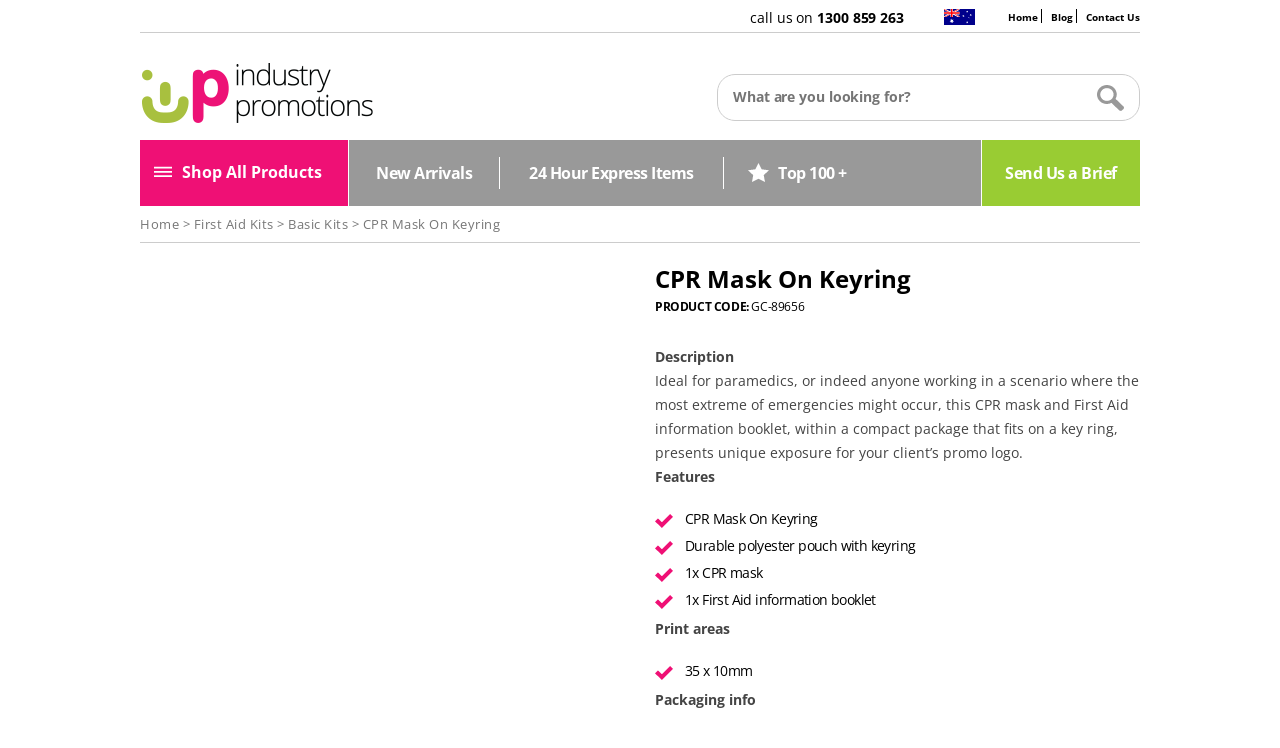

--- FILE ---
content_type: text/html; charset=UTF-8
request_url: https://www.industrypromotions.com.au/first-aid-kits/basic-kits/cpr-mask-on-keyring/
body_size: 13254
content:
<!DOCTYPE html>
<!--[if IE 7]><html class="ie ie7" lang="en-AU">
<![endif]-->
<!--[if IE 8]><html class="ie ie8" lang="en-AU">
<![endif]-->
<!--[if !(IE 7) & !(IE 8)]><!--><html lang="en-AU">
<!--<![endif]--><head>
 <script async src="https://www.googletagmanager.com/gtag/js?id=G-9518NS5BHV"></script> <script>window.dataLayer = window.dataLayer || [];
  function gtag(){dataLayer.push(arguments);}
  gtag('js', new Date());

  gtag('config', 'G-9518NS5BHV');</script> <!--[Google AdWords Enhanced Conversions Snippet]><!--> <script async src="https://www.googletagmanager.com/gtag/js?id=AW-985313757"></script> <script>window.dataLayer = window.dataLayer || [];
  function gtag(){dataLayer.push(arguments);}
  gtag('js', new Date());
  gtag('config','AW-985313757', {'allow_enhanced_conversions':true});</script> <script type="text/javascript">var enhanced_conversion_data = {
    "email": ''  
  }; 
  document.addEventListener( 'wpcf7mailsent', function( event ) {
    jQuery('[type="email"]').each(function(){
      if(jQuery(this).val()!=""){
        enhanced_conversion_data.email =jQuery(this).val()
      }
    })
    if ( '81753' == event.detail.contactFormId ) {
      gtag('event', 'conversion', {'send_to': 'AW-985313757/IS6xCPuIksoBEN3j6tUD'});
    }
  }, false );
  
  
 document.addEventListener("DOMContentLoaded", function() {
  let lazyImages = document.querySelectorAll("img[data-src]");
  lazyImages.forEach(img => {
    img.setAttribute("src", img.getAttribute("data-src"));
    img.removeAttribute("data-src");
  });
});</script> <meta charset="UTF-8" /><meta name="viewport" content="width=device-width, initial-scale=1.0, minimum-scale=1.0, maximum-scale=1.0, user-scalable=no"><title>CPR Mask On Keyring &#8211; Industry Promotions™</title><link rel="pingback" href="https://www.industrypromotions.com.au/xmlrpc.php" />
<!--[if lt IE 9]> <script src="https://assets.industrypromotions.com.au/wp-content/themes/ipromotions/js/html5.js" type="text/javascript"></script> <![endif]--><link rel="icon" href="https://resources.industrypromotions.com.au/product-images/home/fav_32.png" sizes="32x32" /><link rel="icon" href="https://resources.industrypromotions.com.au/product-images/home/fav_192.png" sizes="192x192" /><link rel="apple-touch-icon-precomposed" href="https://resources.industrypromotions.com.au/product-images/home/fav_180.png" /><meta name='robots' content='index, follow, max-image-preview:large, max-snippet:-1, max-video-preview:-1' /><meta name="description" content="DescriptionIdeal for paramedics, or indeed anyone working in a scenario where the most extreme of emergencies might occur, this CPR mask and First Aid" /><link rel="canonical" href="https://www.industrypromotions.com.au/first-aid-kits/basic-kits/cpr-mask-on-keyring/" /><meta property="og:locale" content="en_US" /><meta property="og:type" content="article" /><meta property="og:title" content="CPR Mask On Keyring &#8211; Industry Promotions™" /><meta property="og:description" content="DescriptionIdeal for paramedics, or indeed anyone working in a scenario where the most extreme of emergencies might occur, this CPR mask and First Aid" /><meta property="og:url" content="https://www.industrypromotions.com.au/first-aid-kits/basic-kits/cpr-mask-on-keyring/" /><meta property="og:site_name" content="Industry Promotions™" /><meta property="article:publisher" content="https://www.facebook.com/industry.promotions/" /><meta property="article:modified_time" content="2020-10-30T11:41:24+00:00" /><meta property="og:image" content="https://resources.industrypromotions.com.au/product-images/2019/07/25170219/CPR-Mask-On-Keyring.jpg" /><meta property="og:image:width" content="470" /><meta property="og:image:height" content="470" /><meta property="og:image:type" content="image/jpeg" /><meta name="twitter:card" content="summary_large_image" /><meta name="twitter:site" content="@indpromotions" /> <script type="application/ld+json" class="yoast-schema-graph">{"@context":"https://schema.org","@graph":[{"@type":["WebPage","ItemPage"],"@id":"https://www.industrypromotions.com.au/first-aid-kits/basic-kits/cpr-mask-on-keyring/","url":"https://www.industrypromotions.com.au/first-aid-kits/basic-kits/cpr-mask-on-keyring/","name":"CPR Mask On Keyring &#8211; Industry Promotions™","isPartOf":{"@id":"https://www.industrypromotions.com.au/#website"},"primaryImageOfPage":{"@id":"https://www.industrypromotions.com.au/first-aid-kits/basic-kits/cpr-mask-on-keyring/#primaryimage"},"image":{"@id":"https://www.industrypromotions.com.au/first-aid-kits/basic-kits/cpr-mask-on-keyring/#primaryimage"},"thumbnailUrl":"https://resources.industrypromotions.com.au/product-images/2019/07/25170219/CPR-Mask-On-Keyring.jpg","datePublished":"2019-07-25T07:01:37+00:00","dateModified":"2020-10-30T11:41:24+00:00","description":"DescriptionIdeal for paramedics, or indeed anyone working in a scenario where the most extreme of emergencies might occur, this CPR mask and First Aid","breadcrumb":{"@id":"https://www.industrypromotions.com.au/first-aid-kits/basic-kits/cpr-mask-on-keyring/#breadcrumb"},"inLanguage":"en-AU","potentialAction":[{"@type":"ReadAction","target":["https://www.industrypromotions.com.au/first-aid-kits/basic-kits/cpr-mask-on-keyring/"]}]},{"@type":"ImageObject","inLanguage":"en-AU","@id":"https://www.industrypromotions.com.au/first-aid-kits/basic-kits/cpr-mask-on-keyring/#primaryimage","url":"https://resources.industrypromotions.com.au/product-images/2019/07/25170219/CPR-Mask-On-Keyring.jpg","contentUrl":"https://resources.industrypromotions.com.au/product-images/2019/07/25170219/CPR-Mask-On-Keyring.jpg","width":470,"height":470,"caption":"CPR Mask On Keyring"},{"@type":"BreadcrumbList","@id":"https://www.industrypromotions.com.au/first-aid-kits/basic-kits/cpr-mask-on-keyring/#breadcrumb","itemListElement":[{"@type":"ListItem","position":1,"name":"Home","item":"https://www.industrypromotions.com.au/"},{"@type":"ListItem","position":2,"name":"Products","item":"https://www.industrypromotions.com.au/shop/"},{"@type":"ListItem","position":3,"name":"CPR Mask On Keyring"}]},{"@type":"WebSite","@id":"https://www.industrypromotions.com.au/#website","url":"https://www.industrypromotions.com.au/","name":"Industry Promotions™","description":"Your Logo on Promotional Products","potentialAction":[{"@type":"SearchAction","target":{"@type":"EntryPoint","urlTemplate":"https://www.industrypromotions.com.au/?s={search_term_string}"},"query-input":{"@type":"PropertyValueSpecification","valueRequired":true,"valueName":"search_term_string"}}],"inLanguage":"en-AU"}]}</script> <link rel='dns-prefetch' href='//fonts.googleapis.com' /><link rel='dns-prefetch' href='//use.fontawesome.com' /><link rel="alternate" type="application/rss+xml" title="Industry Promotions™ &raquo; Feed" href="https://www.industrypromotions.com.au/feed/" /><link rel="alternate" type="application/rss+xml" title="Industry Promotions™ &raquo; Comments Feed" href="https://www.industrypromotions.com.au/comments/feed/" /><link rel="alternate" type="application/rss+xml" title="Industry Promotions™ &raquo; CPR Mask On Keyring Comments Feed" href="https://www.industrypromotions.com.au/first-aid-kits/basic-kits/cpr-mask-on-keyring/feed/" /><link rel="alternate" title="oEmbed (JSON)" type="application/json+oembed" href="https://www.industrypromotions.com.au/wp-json/oembed/1.0/embed?url=https%3A%2F%2Fwww.industrypromotions.com.au%2Ffirst-aid-kits%2Fbasic-kits%2Fcpr-mask-on-keyring%2F" /><link rel="alternate" title="oEmbed (XML)" type="text/xml+oembed" href="https://www.industrypromotions.com.au/wp-json/oembed/1.0/embed?url=https%3A%2F%2Fwww.industrypromotions.com.au%2Ffirst-aid-kits%2Fbasic-kits%2Fcpr-mask-on-keyring%2F&#038;format=xml" /><link data-optimized="2" rel="stylesheet" href="https://assets.industrypromotions.com.au/wp-content/litespeed/css/8b0392e55f5af2804ae6b06bc8f152c0.css?ver=342f4" /> <script type="text/javascript" src="https://assets.industrypromotions.com.au/wp-includes/js/jquery/jquery.min.js?ver=3.7.1" id="jquery-core-js"></script> <link rel="https://api.w.org/" href="https://www.industrypromotions.com.au/wp-json/" /><link rel="alternate" title="JSON" type="application/json" href="https://www.industrypromotions.com.au/wp-json/wp/v2/product/79656" /><link rel="EditURI" type="application/rsd+xml" title="RSD" href="https://www.industrypromotions.com.au/xmlrpc.php?rsd" /><link rel='shortlink' href='https://www.industrypromotions.com.au/?p=79656' />
<noscript></noscript></head><body class="wp-singular product-template-default single single-product postid-79656 wp-theme-ipromotions theme-ipromotions woocommerce woocommerce-page woocommerce-no-js full-width custom-font-enabled single-author"><div id="gol1" class="mob_menu"><div id="gol2" class="mob_menu_wrapper"><div id="gol3" class="menu_button1"><div class="clos"></div></div><div class="search_bar"><form action="https://www.industrypromotions.com.au/product-search-results" class="search-form" method="post" >
<label>
<span class="screen-reader-text"></span>
<input type="search" title="Search for:" name="mykeyword" id="mykeyword" value="" placeholder="What are you looking for?" class="search-field">
</label>
<input type="submit" value="Search" class="search-submit"></form></div><div class="mob_menu_group group1"><h2>Popular</h2><ul><li ><a href="https://www.industrypromotions.com.au/bags/">Bags</a></li><li ><a href="https://www.industrypromotions.com.au/caps-hats-beanies/">Caps, Hats &amp; Beanies</a></li><li ><a href="https://www.industrypromotions.com.au/clothing-uniforms/">Clothing &amp; Uniforms</a></li><li ><a href="https://www.industrypromotions.com.au/promotional-confectionary/">Confectionary</a></li><li ><a href="https://www.industrypromotions.com.au/cups-mugs/">Cups &amp; Mugs</a></li><li ><a href="https://www.industrypromotions.com.au/drink-bottles/">Drink Bottles</a></li><li ><a href="https://www.industrypromotions.com.au/footwear/">Footwear</a></li><li ><a href="https://www.industrypromotions.com.au/keyrings/">Keyrings</a></li><li ><a href="https://www.industrypromotions.com.au/new-arrivals/">New Arrivals</a></li><li ><a href="https://www.industrypromotions.com.au/pens/">Pens</a></li><li ><a href="https://www.industrypromotions.com.au/top-100/">Top 100+</a></li><li ><a href="https://www.industrypromotions.com.au/usb-flash-drives/">USB Flash Drives</a></li></ul></div><div class="mob_menu_group group2"><h2>A-C</h2><ul><li ><a href="https://www.industrypromotions.com.au/clocks-watches/">Clocks &amp; Watches</a></li><li ><a href="https://www.industrypromotions.com.au/australian-designs/">Australian Designs</a></li><li ><a href="https://www.industrypromotions.com.au/automotive-items/">Automotive Items</a></li><li ><a href="https://www.industrypromotions.com.au/awards-recognition/">Awards &amp; Recognition</a></li><li ><a href="https://www.industrypromotions.com.au/bags/">Bags</a></li><li ><a href="https://www.industrypromotions.com.au/balloons-accessories/">Balloons &amp; Accessories</a></li><li ><a href="https://www.industrypromotions.com.au/beach-items/">Beach Items</a></li><li ><a href="https://www.industrypromotions.com.au/body-care/">Body Care</a></li><li ><a href="https://www.industrypromotions.com.au/caps-hats-beanies/">Caps, Hats &amp; Beanies</a></li><li ><a href="https://www.industrypromotions.com.au/clothing-uniforms/">Clothing &amp; Uniforms</a></li><li ><a href="https://www.industrypromotions.com.au/compendiums/">Compendiums</a></li><li ><a href="https://www.industrypromotions.com.au/promotional-confectionary/">Confectionary</a></li><li ><a href="https://www.industrypromotions.com.au/conference-event-items/">Conferences &amp; Events</a></li><li ><a href="https://www.industrypromotions.com.au/cups-mugs/">Cups &amp; Mugs</a></li></ul></div><div class="mob_menu_group group3"><h2>D-G</h2><ul><li ><a href="https://www.industrypromotions.com.au/desk-accessories/">Desk Accessories</a></li><li ><a href="https://www.industrypromotions.com.au/drink-bottles/">Drink Bottles</a></li><li ><a href="https://www.industrypromotions.com.au/drinkware-accessories/">Drinkware Accessories</a></li><li ><a href="https://www.industrypromotions.com.au/enviro-products/">Enviro Products</a></li><li ><a href="https://www.industrypromotions.com.au/first-aid-kits/">First Aid Kits</a></li><li ><a href="https://www.industrypromotions.com.au/fitness-items/">Fitness Items</a></li><li ><a href="https://www.industrypromotions.com.au/floor-entry-mats/">Floor &amp; Entry Mats</a></li><li ><a href="https://www.industrypromotions.com.au/food-items/">Food Items</a></li><li ><a href="https://www.industrypromotions.com.au/footwear/">Footwear</a></li><li ><a href="https://www.industrypromotions.com.au/games-toys/">Games &amp; Toys</a></li><li ><a href="https://www.industrypromotions.com.au/gift-cards/">Gift Cards</a></li><li ><a href="https://www.industrypromotions.com.au/golf-items/">Golf Items</a></li></ul></div><div class="mob_menu_group group4"><h2>H-L</h2><ul><li ><a href="https://www.industrypromotions.com.au/handyman/">Handyman</a></li><li ><a href="https://www.industrypromotions.com.au/health-personal-items/">Health &amp; Personal Items</a></li><li ><a href="https://www.industrypromotions.com.au/hi-vis-clothing/">Hi Vis Clothing</a></li><li ><a href="https://www.industrypromotions.com.au/hospitality-supplies/">Hospitality Supplies</a></li><li ><a href="https://www.industrypromotions.com.au/house-kitchen/">House &amp; Kitchen</a></li><li ><a href="https://www.industrypromotions.com.au/inflatable-items/">Inflatable Items</a></li><li ><a href="https://www.industrypromotions.com.au/it-technology-products/">IT &amp; Technology Products</a></li><li ><a href="https://www.industrypromotions.com.au/keyrings/">Keyrings</a></li><li ><a href="https://www.industrypromotions.com.au/kids-stuff/">Kids Stuff</a></li><li ><a href="https://www.industrypromotions.com.au/lanyard-id-badges/">Lanyards &amp; ID Badges</a></li><li ><a href="https://www.industrypromotions.com.au/lapel-pins-button/">Lapel Pins &amp; Button</a></li></ul></div><div class="mob_menu_group group5"><h2>M-R</h2><ul><li ><a href="https://www.industrypromotions.com.au/magnets/">Magnets</a></li><li ><a href="https://www.industrypromotions.com.au/medals/">Medals</a></li><li ><a href="https://www.industrypromotions.com.au/micro-fibre-cloths/">Micro Fibre Cloths</a></li><li ><a href="https://www.industrypromotions.com.au/mouse-mats/">Mouse Mats</a></li><li ><a href="https://www.industrypromotions.com.au/neoprene-range/">Neoprene Range</a></li><li ><a href="https://www.industrypromotions.com.au/new-arrivals/">New Arrivals</a></li><li ><a href="https://www.industrypromotions.com.au/novelty/">Novelty</a></li><li ><a href="https://www.industrypromotions.com.au/outdoor-lifestyle/">Outdoor Lifestyle</a></li><li ><a href="https://www.industrypromotions.com.au/packaging/">Packaging</a></li><li ><a href="https://www.industrypromotions.com.au/pencils/">Pencils</a></li><li ><a href="https://www.industrypromotions.com.au/pens/">Pens</a></li><li ><a href="https://www.industrypromotions.com.au/pet-accessories/">Pet Accessories</a></li><li ><a href="https://www.industrypromotions.com.au/ribbon/">Ribbon</a></li><li ><a href="https://www.industrypromotions.com.au/rubiks-cubes/">Rubik’s Cubes</a></li></ul></div><div class="mob_menu_group group6"><h2>S-Z</h2><ul><li ><a href="https://www.industrypromotions.com.au/stationery/">Stationery</a></li><li ><a href="https://www.industrypromotions.com.au/sticky-notes/">Sticky Notes</a></li><li ><a href="https://www.industrypromotions.com.au/stress-balls/">Stress Balls</a></li><li ><a href="https://www.industrypromotions.com.au/safety-workwear/">Safety &amp; Workwear</a></li><li ><a href="https://www.industrypromotions.com.au/speakers-headphones/">Speakers &amp; Headphones</a></li><li ><a href="https://www.industrypromotions.com.au/sunglasses/">Sunglasses</a></li><li ><a href="https://www.industrypromotions.com.au/top-100/">Top 100+</a></li><li ><a href="https://www.industrypromotions.com.au/towels/">Towels</a></li><li ><a href="https://www.industrypromotions.com.au/travel-items/">Travel Items</a></li><li ><a href="https://www.industrypromotions.com.au/usb-flash-drives/">USB Flash Drives</a></li><li ><a href="https://www.industrypromotions.com.au/umbrellas-rain-coats/">Umbrellas &amp; Rain Coats</a></li><li ><a href="https://www.industrypromotions.com.au/wristbands/">Wristbands</a></li><li ><a href="https://www.industrypromotions.com.au/watches/">Watches</a></li><li ><a href="https://www.industrypromotions.com.au/uncategorized/">Uncategorized</a></li></ul></div></div></div><div id="page" class="hfeed site"><div class="ac"  style="display:none;"></div><header id="masthead" class="site-header" role="banner"><div class="upper_head"><div class="upper_menu"><div class="menu-upper_menu-container"><ul id="menu-upper_menu" class="menu"><li id="menu-item-15" class="menu-item menu-item-type-post_type menu-item-object-page menu-item-home menu-item-15"><a href="https://www.industrypromotions.com.au/">Home</a></li><li id="menu-item-48" class="menu-item menu-item-type-custom menu-item-object-custom menu-item-48"><a href="https://www.industrypromotions.com.au/category/blog/">Blog</a></li><li id="menu-item-12" class="menu-item menu-item-type-post_type menu-item-object-page menu-item-12"><a href="https://www.industrypromotions.com.au/contact-us/">Contact Us</a></li></ul></div></div><div class="langu"><a href="#"><object type="image/svg+xml" width="31px" height="16px"  data="https://resources.industrypromotions.com.au/product-images/svg/flag.svg"></object></a></div><div class="call_us">call us on <strong>1300 859 263</strong></div><div style="clear:both"></div></div><div class="logo_cover"><div class="logo"><a href="https://www.industrypromotions.com.au/" title="Industry Promotions™" rel="home">
<img data-lazyloaded="1" src="[data-uri]" alt="industry-promotions-logo" class="desk_logo" data-src="https://d3gckkfso7g5jc.cloudfront.net/fit-in/235x60/filters:quality(99)/product-images/home/industry-promotions-logo.png" /><noscript><img alt="industry-promotions-logo" class="desk_logo" src="https://d3gckkfso7g5jc.cloudfront.net/fit-in/235x60/filters:quality(99)/product-images/home/industry-promotions-logo.png" /></noscript>
<img data-lazyloaded="1" src="[data-uri]" alt="industry-promotions-logo" class="mobo_logo" data-src="https://resources.industrypromotions.com.au/product-images/inner/industy-promotions-logo-white.png" /><noscript><img alt="industry-promotions-logo" class="mobo_logo" src="https://resources.industrypromotions.com.au/product-images/inner/industy-promotions-logo-white.png" /></noscript>
</a></div><div class="search_bar desktop"><form action="https://www.industrypromotions.com.au/product-search-results" class="search-form" method="post" >
<label>
<span class="screen-reader-text">Search for:</span>
<input type="search" title="Search for:" id="mytext" name="mykeyword" value="" onFocus="if(this.placeholder == 'What are you looking for?') { this.placeholder = '' }" onBlur="if(this.placeholder == '') { this.placeholder = 'What are you looking for?' }" placeholder="What are you looking for?" class="search-field stext">
</label>
<input type="submit" value="Search" class="search-submit"></form></div><div id="gol" class="menu_button"><span class="hamburger"></span>Shop</div><div style="clear:both"></div></div><div class="main_menu"><ul><li id="mnu" class="main_link main_link1"><span><span id="menu_icon_2"><img data-lazyloaded="1" src="[data-uri]" id="bars" data-src="https://resources.industrypromotions.com.au/product-images/svg/hamburger.svg" /><noscript><img id="bars" src="https://resources.industrypromotions.com.au/product-images/svg/hamburger.svg" /></noscript><img data-lazyloaded="1" src="[data-uri]" id="cls" data-src="https://resources.industrypromotions.com.au/product-images/svg/x.svg" style="display:none;" /><noscript><img id="cls" src="https://resources.industrypromotions.com.au/product-images/svg/x.svg" style="display:none;" /></noscript></span><span class="al_pro">Shop All Products</span></span><div id="mnu1" class="sub_menu_cover" style="display:none;"><div class="sub_menu_bg"><div class="sub_menu_bg_green"></div><div class="sub_menu"><div class="sub_menu_cont first">
<span class="heading">Popular</span><ul><li ><a href="https://www.industrypromotions.com.au/bags/">Bags</a></li><li ><a href="https://www.industrypromotions.com.au/caps-hats-beanies/">Caps, Hats &amp; Beanies</a></li><li ><a href="https://www.industrypromotions.com.au/clothing-uniforms/">Clothing &amp; Uniforms</a></li><li ><a href="https://www.industrypromotions.com.au/promotional-confectionary/">Confectionary</a></li><li ><a href="https://www.industrypromotions.com.au/cups-mugs/">Cups &amp; Mugs</a></li><li ><a href="https://www.industrypromotions.com.au/drink-bottles/">Drink Bottles</a></li><li ><a href="https://www.industrypromotions.com.au/footwear/">Footwear</a></li><li ><a href="https://www.industrypromotions.com.au/keyrings/">Keyrings</a></li><li ><a href="https://www.industrypromotions.com.au/new-arrivals/">New Arrivals</a></li><li ><a href="https://www.industrypromotions.com.au/pens/">Pens</a></li><li ><a href="https://www.industrypromotions.com.au/top-100/">Top 100+</a></li><li ><a href="https://www.industrypromotions.com.au/usb-flash-drives/">USB Flash Drives</a></li></ul></div><div class="sub_menu_cont_sec"><div class="sub_menu_cont">
<span class="heading">A-C</span><ul><li ><a href="https://www.industrypromotions.com.au/clocks-watches/">Clocks &amp; Watches</a></li><li ><a href="https://www.industrypromotions.com.au/australian-designs/">Australian Designs</a></li><li ><a href="https://www.industrypromotions.com.au/automotive-items/">Automotive Items</a></li><li ><a href="https://www.industrypromotions.com.au/awards-recognition/">Awards &amp; Recognition</a></li><li ><a href="https://www.industrypromotions.com.au/bags/">Bags</a></li><li ><a href="https://www.industrypromotions.com.au/balloons-accessories/">Balloons &amp; Accessories</a></li><li ><a href="https://www.industrypromotions.com.au/beach-items/">Beach Items</a></li><li ><a href="https://www.industrypromotions.com.au/body-care/">Body Care</a></li><li ><a href="https://www.industrypromotions.com.au/caps-hats-beanies/">Caps, Hats &amp; Beanies</a></li><li ><a href="https://www.industrypromotions.com.au/clothing-uniforms/">Clothing &amp; Uniforms</a></li><li ><a href="https://www.industrypromotions.com.au/compendiums/">Compendiums</a></li><li ><a href="https://www.industrypromotions.com.au/promotional-confectionary/">Confectionary</a></li><li ><a href="https://www.industrypromotions.com.au/conference-event-items/">Conferences &amp; Events</a></li><li ><a href="https://www.industrypromotions.com.au/cups-mugs/">Cups &amp; Mugs</a></li></ul></div><div class="sub_menu_cont">
<span class="heading">D-G</span><ul><li ><a href="https://www.industrypromotions.com.au/desk-accessories/">Desk Accessories</a></li><li ><a href="https://www.industrypromotions.com.au/drink-bottles/">Drink Bottles</a></li><li ><a href="https://www.industrypromotions.com.au/drinkware-accessories/">Drinkware Accessories</a></li><li ><a href="https://www.industrypromotions.com.au/enviro-products/">Enviro Products</a></li><li ><a href="https://www.industrypromotions.com.au/first-aid-kits/">First Aid Kits</a></li><li ><a href="https://www.industrypromotions.com.au/fitness-items/">Fitness Items</a></li><li ><a href="https://www.industrypromotions.com.au/floor-entry-mats/">Floor &amp; Entry Mats</a></li><li ><a href="https://www.industrypromotions.com.au/food-items/">Food Items</a></li><li ><a href="https://www.industrypromotions.com.au/footwear/">Footwear</a></li><li ><a href="https://www.industrypromotions.com.au/games-toys/">Games &amp; Toys</a></li><li ><a href="https://www.industrypromotions.com.au/gift-cards/">Gift Cards</a></li><li ><a href="https://www.industrypromotions.com.au/golf-items/">Golf Items</a></li></ul></div><div class="sub_menu_cont">
<span class="heading">H-L</span><ul><li ><a href="https://www.industrypromotions.com.au/handyman/">Handyman</a></li><li ><a href="https://www.industrypromotions.com.au/health-personal-items/">Health &amp; Personal Items</a></li><li ><a href="https://www.industrypromotions.com.au/hi-vis-clothing/">Hi Vis Clothing</a></li><li ><a href="https://www.industrypromotions.com.au/hospitality-supplies/">Hospitality Supplies</a></li><li ><a href="https://www.industrypromotions.com.au/house-kitchen/">House &amp; Kitchen</a></li><li ><a href="https://www.industrypromotions.com.au/inflatable-items/">Inflatable Items</a></li><li ><a href="https://www.industrypromotions.com.au/it-technology-products/">IT &amp; Technology Products</a></li><li ><a href="https://www.industrypromotions.com.au/keyrings/">Keyrings</a></li><li ><a href="https://www.industrypromotions.com.au/kids-stuff/">Kids Stuff</a></li><li ><a href="https://www.industrypromotions.com.au/lanyard-id-badges/">Lanyards &amp; ID Badges</a></li><li ><a href="https://www.industrypromotions.com.au/lapel-pins-button/">Lapel Pins &amp; Button</a></li></ul></div><div class="sub_menu_cont">
<span class="heading">M-R</span><ul><li ><a href="https://www.industrypromotions.com.au/magnets/">Magnets</a></li><li ><a href="https://www.industrypromotions.com.au/medals/">Medals</a></li><li ><a href="https://www.industrypromotions.com.au/micro-fibre-cloths/">Micro Fibre Cloths</a></li><li ><a href="https://www.industrypromotions.com.au/mouse-mats/">Mouse Mats</a></li><li ><a href="https://www.industrypromotions.com.au/neoprene-range/">Neoprene Range</a></li><li ><a href="https://www.industrypromotions.com.au/new-arrivals/">New Arrivals</a></li><li ><a href="https://www.industrypromotions.com.au/novelty/">Novelty</a></li><li ><a href="https://www.industrypromotions.com.au/outdoor-lifestyle/">Outdoor Lifestyle</a></li><li ><a href="https://www.industrypromotions.com.au/packaging/">Packaging</a></li><li ><a href="https://www.industrypromotions.com.au/pencils/">Pencils</a></li><li ><a href="https://www.industrypromotions.com.au/pens/">Pens</a></li><li ><a href="https://www.industrypromotions.com.au/pet-accessories/">Pet Accessories</a></li><li ><a href="https://www.industrypromotions.com.au/ribbon/">Ribbon</a></li><li ><a href="https://www.industrypromotions.com.au/rubiks-cubes/">Rubik’s Cubes</a></li></ul></div><div class="sub_menu_cont">
<span class="heading">S-Z</span><ul><li ><a href="https://www.industrypromotions.com.au/stationery/">Stationery</a></li><li ><a href="https://www.industrypromotions.com.au/sticky-notes/">Sticky Notes</a></li><li ><a href="https://www.industrypromotions.com.au/stress-balls/">Stress Balls</a></li><li ><a href="https://www.industrypromotions.com.au/safety-workwear/">Safety &amp; Workwear</a></li><li ><a href="https://www.industrypromotions.com.au/speakers-headphones/">Speakers &amp; Headphones</a></li><li ><a href="https://www.industrypromotions.com.au/sunglasses/">Sunglasses</a></li><li ><a href="https://www.industrypromotions.com.au/top-100/">Top 100+</a></li><li ><a href="https://www.industrypromotions.com.au/towels/">Towels</a></li><li ><a href="https://www.industrypromotions.com.au/travel-items/">Travel Items</a></li><li ><a href="https://www.industrypromotions.com.au/usb-flash-drives/">USB Flash Drives</a></li><li ><a href="https://www.industrypromotions.com.au/umbrellas-rain-coats/">Umbrellas &amp; Rain Coats</a></li><li ><a href="https://www.industrypromotions.com.au/wristbands/">Wristbands</a></li><li ><a href="https://www.industrypromotions.com.au/watches/">Watches</a></li><li ><a href="https://www.industrypromotions.com.au/uncategorized/">Uncategorized</a></li></ul></div><div style="clear:both"></div></div><div style="clear:both"></div></div></div></div></li><li class="main_link main_link2"><a href="https://www.industrypromotions.com.au/product-category/new-arrivals/"><span>New Arrivals</span></a></li><li class="main_link main_link3"><a href="https://www.industrypromotions.com.au/24-hour-express-items/"><span>24 Hour Express Items</span></a></li><li class="main_link main_link4"><a href="https://www.industrypromotions.com.au/product-category/top-100/"><span><img data-lazyloaded="1" src="[data-uri]" data-src="https://resources.industrypromotions.com.au/product-images/svg/star.svg" /><noscript><img src="https://resources.industrypromotions.com.au/product-images/svg/star.svg" /></noscript>Top 100 +</span></a></li><li class="main_link main_link5"><a href="https://www.industrypromotions.com.au/brief/"><span>Send Us a Brief</span></a></li><div style="clear:both"></div></ul></div></header><div id="main" class="wrapper"><div class="brdcrm"><div class="bcrumb"><nav class="woocommerce-breadcrumb"><span><a href="https://www.industrypromotions.com.au">Home</a></span> > <span><a href="https://www.industrypromotions.com.au/first-aid-kits/">First Aid Kits</a></span>  > <span><a href="https://www.industrypromotions.com.au/first-aid-kits/basic-kits/">Basic Kits</a></span> > <span>CPR Mask On Keyring</span></nav></div></div><div id="primary" class="content-area"><main id="main" class="site-main" role="main"> <script type="text/javascript" src="https://assets.industrypromotions.com.au/wp-content/themes/ipromotions/js/ajax/2.0/jquery.min.js"></script> <span  itemprop="name" class="heading product_title entry-title mobile_only">CPR Mask On Keyring</span><div class="nop1 mobile_only"><strong>PRODUCT CODE: </strong><span>GC-89656</span><br /></div><div class="woocommerce-notices-wrapper"></div><div itemscope itemtype="http://schema.org/Product" id="product-79656" class="post-79656 product type-product status-publish has-post-thumbnail product_cat-basic-kits product_cat-first-aid-kits first instock product-type-simple"><div class="images gallery_container"><div class="product_gallery">
<img data-lazyloaded="1" src="[data-uri]" style="width: 0px ! important; height: 0px ! important; display: none ! important; position: absolute;" data-src="https://assets.industrypromotions.com.au/wp-content/themes/ipromotions/dgallery/blank.gif"><noscript><img style="width: 0px ! important; height: 0px ! important; display: none ! important; position: absolute;" src="https://assets.industrypromotions.com.au/wp-content/themes/ipromotions/dgallery/blank.gif"></noscript><div id="gallery_13356_2571"
class="a3-dgallery"
data-height_type="fixed"
data-show_navbar_control="yes"
data-show_thumb="yes"
data-hide_one_thumb="no"
data-thumb_show_type="slider"
data-thumb_visible="3"
data-thumb_spacing="8"
style="width: 100%;
max-width: 100%;"
><div class="a3dg-image-wrapper" style="width: calc(100% - 0px); "></div><div class="lazy-load"></div><div style="clear: both"></div><div class="a3dg-navbar-control"><div class="a3dg-navbar-separator"></div></div><div style="clear: both"></div><div class="a3dg-nav"><div class="fa fa-angle-left a3dg-back"></div><div class="fa fa-angle-right a3dg-forward"></div><div class="a3dg-thumbs "><ul class="a3dg-thumb-list"><li class="first_item asd"><a alt="CPR Mask On Keyring" class="gallery_product_79656 gallery_product_79656_0" title="" itemprop="image" rel="gallery_product_79656" href="https://d3gckkfso7g5jc.cloudfront.net/fit-in/500x500/filters:quality(90)/product-images/2019/07/25170219/CPR-Mask-On-Keyring.jpg"><img data-lazyloaded="1" src="[data-uri]" idx="0" data-src="https://d3gckkfso7g5jc.cloudfront.net/fit-in/150x150/filters:quality(90)/product-images/2019/07/25170219/CPR-Mask-On-Keyring.jpg"
alt="asd CPR Mask On Keyring_79656"
data-caption="CPR Mask On Keyring"
class="image0 a1"
width="470"
height="470"><noscript><img
idx="0"
src="https://d3gckkfso7g5jc.cloudfront.net/fit-in/150x150/filters:quality(90)/product-images/2019/07/25170219/CPR-Mask-On-Keyring.jpg"
alt="asd CPR Mask On Keyring_79656"
data-caption="CPR Mask On Keyring"
class="image0 a1"
width="470"
height="470"></noscript></a></li><li class=" asd"><a alt="" class="gallery_product_79656 gallery_product_79656_1" title="" itemprop="image" rel="gallery_product_79656" href="https://d3gckkfso7g5jc.cloudfront.net/fit-in/500x500/filters:quality(90)/product-images/2019/07/25170220/CPR-Mask-On-Keyring-1.jpg"><img data-lazyloaded="1" src="[data-uri]" idx="0" data-src="https://d3gckkfso7g5jc.cloudfront.net/fit-in/150x150/filters:quality(90)/product-images/2019/07/25170220/CPR-Mask-On-Keyring-1.jpg"
alt="asd CPR Mask On Keyring_79656"
data-caption=""
class="image1 a1"
width="470"
height="470"><noscript><img
idx="0"
src="https://d3gckkfso7g5jc.cloudfront.net/fit-in/150x150/filters:quality(90)/product-images/2019/07/25170220/CPR-Mask-On-Keyring-1.jpg"
alt="asd CPR Mask On Keyring_79656"
data-caption=""
class="image1 a1"
width="470"
height="470"></noscript></a></li><li class="last_item asd"><a alt="" class="gallery_product_79656 gallery_product_79656_2" title="" itemprop="image" rel="gallery_product_79656" href="https://d3gckkfso7g5jc.cloudfront.net/fit-in/500x500/filters:quality(90)/product-images/2019/07/25170223/CPR-Mask-On-Keyring-2.jpg"><img data-lazyloaded="1" src="[data-uri]" idx="0" data-src="https://d3gckkfso7g5jc.cloudfront.net/fit-in/150x150/filters:quality(90)/product-images/2019/07/25170223/CPR-Mask-On-Keyring-2.jpg"
alt="asd CPR Mask On Keyring_79656"
data-caption=""
class="image2 a1"
width="470"
height="665"><noscript><img
idx="0"
src="https://d3gckkfso7g5jc.cloudfront.net/fit-in/150x150/filters:quality(90)/product-images/2019/07/25170223/CPR-Mask-On-Keyring-2.jpg"
alt="asd CPR Mask On Keyring_79656"
data-caption=""
class="image2 a1"
width="470"
height="665"></noscript></a></li></ul></div></div></div></div></div><div class="summary entry-summary"><h1 itemprop="name" class="product_title entry-title desktop_only">CPR Mask On Keyring</h1><div class="nop1 desktop_only"><strong>PRODUCT CODE: </strong><span itemprop="productID" >GC-89656</span><br /></div><div class="sin_disp" itemprop="description">
<span><p><strong>Description</strong><br />Ideal for paramedics, or indeed anyone working in a scenario where the most extreme of emergencies might occur, this CPR mask and First Aid information booklet, within a compact package that fits on a key ring, presents unique exposure for your client&#8217;s promo logo.<br /><strong>Features </strong></p><ul><li>CPR Mask On Keyring</li><li>Durable polyester pouch with keyring</li><li>1x CPR mask</li><li>1x First Aid information booklet</li></ul><p><strong>Print areas</strong></p><ul><li><span class="tit_dim"> </span> <span class="desc_dim"> 35 x 10mm </span></li></ul><p><strong>Packaging info</strong></p><ul><li><span class="tit_dim">Shipping Carton Qty:</span> <span class="desc_dim">500</span></li><li><span class="tit_dim">Shipping Carton Length (cm):</span> <span class="desc_dim">50.00</span></li><li><span class="tit_dim">Shipping Carton Width (cm):</span> <span class="desc_dim">40.00</span></li><li><span class="tit_dim">Shipping Carton Height (cm):</span> <span class="desc_dim">30.00</span></li><li><span class="tit_dim">Shipping Carton Weight (kg):</span> <span class="desc_dim">11.50</span></li></ul><p><strong></strong><br /><span class=hdn_1>First Aid Kits Basic Kits  </span></p>
</span></div><div class="nop"  ><strong>Available Colours: </strong><span itemprop="color">
<span>Red</span>
</span></div><div class="prod_det asd">
<span class="heading">Price On Application</span></div><div class="prod_cont4">
<a id="en" class="price_btn" href="javascript:void(0)">ENQUIRE NOW</a></div><div class="mythanks" style="display: none;">
<span class="heading">Thank you</span><p>We love getting new enquiries. Everytime we do our web monkeys start ringing their cute little bells.</p><p><span id="showmyform">Want to re-send your enquiry?</span></p></div><div id="en1" class="en_fom"><div class="wpcf7 no-js" id="wpcf7-f179-p79656-o1" lang="en-US" dir="ltr" data-wpcf7-id="179"><div class="screen-reader-response"><p role="status" aria-live="polite" aria-atomic="true"></p><ul></ul></div><form action="/first-aid-kits/basic-kits/cpr-mask-on-keyring/#wpcf7-f179-p79656-o1" method="post" class="wpcf7-form init" aria-label="Contact form" enctype="multipart/form-data" novalidate="novalidate" data-status="init"><fieldset class="hidden-fields-container"><input type="hidden" name="_wpcf7" value="179" /><input type="hidden" name="_wpcf7_version" value="6.1.4" /><input type="hidden" name="_wpcf7_locale" value="en_US" /><input type="hidden" name="_wpcf7_unit_tag" value="wpcf7-f179-p79656-o1" /><input type="hidden" name="_wpcf7_container_post" value="79656" /><input type="hidden" name="_wpcf7_posted_data_hash" value="" /><input type="hidden" name="_wpcf7dtx_version" value="5.0.4" /><input type="hidden" name="remote_ip_address" value="5.155.136.56" /><input type="hidden" name="_wpcf7_recaptcha_response" value="" /></fieldset><div class="enq_cover"><h2>Give Us Some Details</h2><div class="enq_field enq_name"><div class="field_label"><p>Your Name <span class="req1">*</span></p></div><p><span class="wpcf7-form-control-wrap" data-name="yourname"><input size="40" maxlength="400" class="wpcf7-form-control wpcf7-text wpcf7-validates-as-required fom" id="myname" aria-required="true" aria-invalid="false" value="" type="text" name="yourname" /></span></p></div><div class="enq_field enq_mail"><div class="field_label"><p>Business Email Address <span class="req1">*</span></p></div><p><span class="wpcf7-form-control-wrap" data-name="email"><input size="40" maxlength="400" class="wpcf7-form-control wpcf7-email wpcf7-validates-as-required wpcf7-text wpcf7-validates-as-email fom" id="mymail" aria-required="true" aria-invalid="false" value="" type="email" name="email" /></span></p></div><div class="enq_field"><div class="enq_field1 enq_qnty"><div class="field_label"><p>Quantity <span class="req1">*</span></p></div><p><span class="wpcf7-form-control-wrap" data-name="quantity"><input size="40" maxlength="400" class="wpcf7-form-control wpcf7-text wpcf7-validates-as-required fom" id="myqty" aria-required="true" aria-invalid="false" value="" type="text" name="quantity" /></span></p></div><div class="enq_field1 last"><div class="field_label"><p>Delivery Deadline</p></div><p><span class="wpcf7-form-control-wrap" data-name="delivery"><input size="40" maxlength="400" class="wpcf7-form-control wpcf7-text fom" id="mydel" aria-invalid="false" value="" type="text" name="delivery" /></span></p></div><div style="clear:both"></div></div><div class="enq_field"><div class="field_label"><p>Optional — Additional Comments or Requirements</p></div><p><span class="wpcf7-form-control-wrap" data-name="brief"><textarea cols="40" rows="10" maxlength="2000" class="wpcf7-form-control wpcf7-textarea fom1" aria-invalid="false" name="brief"></textarea></span></p><div id="filecon"><div id="fileshow"><p>Want to attach your logo?</p></div><div id="mylogo"><p><span class="wpcf7-form-control-wrap" data-name="uploadlogo"><input size="40" class="wpcf7-form-control wpcf7-file uplogo" id="uplogo" accept=".png,.jpg,.psd,.bmp,.jpeg" aria-invalid="false" type="file" name="uploadlogo" /></span></p></div></div></div>
<span class="wpcf7-form-control-wrap purl" data-name="purl"><input type="hidden" name="purl" class="wpcf7-form-control wpcf7-hidden wpcf7dtx wpcf7dtx-hidden" aria-invalid="false" value="https://www.industrypromotions.com.au/first-aid-kits/basic-kits/cpr-mask-on-keyring/"></span>
<span class="wpcf7-form-control-wrap ptitle" data-name="ptitle"><input type="hidden" name="ptitle" class="wpcf7-form-control wpcf7-hidden wpcf7dtx wpcf7dtx-hidden" aria-invalid="false" value="CPR Mask On Keyring"></span><p><input class="wpcf7-form-control wpcf7-submit has-spinner fom2" type="submit" value="SEND IT!" /></p></div><div class="wpcf7-response-output" aria-hidden="true"></div></form></div></div><div class="sin_icons"><div class="icon_cont"><span><img data-lazyloaded="1" src="[data-uri]" alt="Image" data-src="https://assets.industrypromotions.com.au/wp-content/themes/ipromotions/images/doller-icon.svg" /><noscript><img alt="Image" src="https://assets.industrypromotions.com.au/wp-content/themes/ipromotions/images/doller-icon.svg" /></noscript></span><span>PRICE<br />GUARANTEE</span></div><div class="icon_cont"><span><img data-lazyloaded="1" src="[data-uri]" alt="Image" data-src="https://assets.industrypromotions.com.au/wp-content/themes/ipromotions/images/truck-icon.svg" /><noscript><img alt="Image" src="https://assets.industrypromotions.com.au/wp-content/themes/ipromotions/images/truck-icon.svg" /></noscript></span><span>FAST<br />DELIVERY</span></div><div class="icon_cont"><span><img data-lazyloaded="1" src="[data-uri]" alt="Image" data-src="https://assets.industrypromotions.com.au/wp-content/themes/ipromotions/images/smile-icon.svg" /><noscript><img alt="Image" src="https://assets.industrypromotions.com.au/wp-content/themes/ipromotions/images/smile-icon.svg" /></noscript></span><span>SERVICE<br />SATISFACTION</span></div><div style="clear:both"></div></div><div class="goback">
<span>not what you're looking for?</span>
<a id="bck_btn" href="https://www.industrypromotions.com.au/first-aid-kits/basic-kits/">See All Basic Kits<span id="bck_txt"></span></a></div></div><div style="clear:both"></div><div class="clients_block"><div class="clients_txt">
<span>Some of the companies that trust us with supplying their promotional merchandise</span><div class="client_line"></div></div><div class="clients_icons">
<span class="client client_aipt"></span>
<span class="client client_melb"></span>
<span class="client client_uq"></span>
<span class="client client_aspen"></span>
<span class="client client_fuji"></span>
<span class="client client_cat"></span><div style="clear:both"></div></div></div><div class="sin_rating">
<span>What our clients say about us:</span>
<span class="gstars">
<img data-lazyloaded="1" src="[data-uri]" alt="Image" data-src="https://d3gckkfso7g5jc.cloudfront.net/fit-in/23x23/filters:quality(90)/product-images/inner/gstars.jpg" /><noscript><img alt="Image" src="https://d3gckkfso7g5jc.cloudfront.net/fit-in/23x23/filters:quality(90)/product-images/inner/gstars.jpg" /></noscript>
<img data-lazyloaded="1" src="[data-uri]" alt="Image" data-src="https://d3gckkfso7g5jc.cloudfront.net/fit-in/23x23/filters:quality(90)/product-images/inner/gstars.jpg" /><noscript><img alt="Image" src="https://d3gckkfso7g5jc.cloudfront.net/fit-in/23x23/filters:quality(90)/product-images/inner/gstars.jpg" /></noscript>
<img data-lazyloaded="1" src="[data-uri]" alt="Image" data-src="https://d3gckkfso7g5jc.cloudfront.net/fit-in/23x23/filters:quality(90)/product-images/inner/gstars.jpg" /><noscript><img alt="Image" src="https://d3gckkfso7g5jc.cloudfront.net/fit-in/23x23/filters:quality(90)/product-images/inner/gstars.jpg" /></noscript>
<img data-lazyloaded="1" src="[data-uri]" alt="Image" data-src="https://d3gckkfso7g5jc.cloudfront.net/fit-in/23x23/filters:quality(90)/product-images/inner/gstars.jpg" /><noscript><img alt="Image" src="https://d3gckkfso7g5jc.cloudfront.net/fit-in/23x23/filters:quality(90)/product-images/inner/gstars.jpg" /></noscript>
<img data-lazyloaded="1" src="[data-uri]" alt="Image" data-src="https://d3gckkfso7g5jc.cloudfront.net/fit-in/23x23/filters:quality(90)/product-images/inner/gstars.jpg" /><noscript><img alt="Image" src="https://d3gckkfso7g5jc.cloudfront.net/fit-in/23x23/filters:quality(90)/product-images/inner/gstars.jpg" /></noscript>
</span>
<span>"Great"</span>
<span>10 out of 10 </span>
<span>Powered by<span><a href="https://au.trustpilot.com/review/industrypromotions.com.au" target="_blank"><img data-lazyloaded="1" src="[data-uri]" alt="Trust Pilot" data-src="https://d3gckkfso7g5jc.cloudfront.net/fit-in/135x17/filters:quality(90)/product-images/inner/trust.jpg" /><noscript><img alt="Trust Pilot" src="https://d3gckkfso7g5jc.cloudfront.net/fit-in/135x17/filters:quality(90)/product-images/inner/trust.jpg" /></noscript></a></span></span><div style="clear:both"></div></div></main></div></div><footer id="colophon" role="contentinfo"><div class="foot foot1"><div id="footer1" class="widgets_on_page wop_tiny1  wop_small1  wop_medium1  wop_large1  wop_wide1"><ul><li id="text-5" class="widget widget_text"><div class="textwidget"><div class="footer_logo"><img data-lazyloaded="1" src="[data-uri]" alt="Image" data-src="https://resources.industrypromotions.com.au/product-images/inner/industy-promotions-logo-white.png" /><noscript><img alt="Image" src="https://resources.industrypromotions.com.au/product-images/inner/industy-promotions-logo-white.png" /></noscript></div><p><strong>Love simple? Meet us. We're all about making life simpler for our clients.</strong> Trying to find that perfect promotional item? Gee whiz, we know it can be a pain and we're here to help.</p><p>At Industry Promotions we're all about making things simple for our clients. That includes providing one of the industries 'easiest to use' viewing and ordering platforms.</p><p>It's our answer to your challenge. A simple to view catalogue to sort and enquire about  promotional products and corporate gifts.</p><p><strong>We supply Promotional Products to Sydney, Melbourne, Brisbane, Adelaide, Perth, Canberra, Hobart and more&mdash;that's everywhere in Australia!</strong></p></div></li></ul></div></div><div class="foot foot2"><div id="footer2" class="widgets_on_page wop_tiny1  wop_small1  wop_medium1  wop_large1  wop_wide1"><ul><li id="text-6" class="widget widget_text"><div class="textwidget"><div class="help"><h2>Let us help</h2><ul><li><a href="https://www.industrypromotions.com.au/our-guarantee-to-you/">Our Guarantee</a></li><li><a href="https://www.industrypromotions.com.au/ordering-process/">Ordering Process</a></li><li><a href="https://www.industrypromotions.com.au/brief/">Submit a Brief</a></li></ul></div><div class="stuff"><h2>Our Products</h2><ul><li><a href="https://www.industrypromotions.com.au/landing/ecocollection-catalogue/" target="_blank">EcoCollection&trade; Catalogue</a></li><li><a href="https://www.industrypromotions.com.au/all-promotional-product-categories/">All Product Categories</a></li></ul></div><div class="stuff"><h2>Legal stuff</h2><ul><li><a href="https://www.industrypromotions.com.au/privacy-policy/">Privacy Policy</a></li><li><a href="https://www.industrypromotions.com.au/terms-conditions/">Terms and Conditions</a></li></ul></div><div class="social"><h2>Connect with us</h2>
<a href="https://www.facebook.com/industry.promotions/" target="_blank"><img data-lazyloaded="1" src="[data-uri]" alt="Image" data-src="https://d3gckkfso7g5jc.cloudfront.net/fit-in/28x28/filters:quality(99)/product-images/home/fb.png" /><noscript><img alt="Image" src="https://d3gckkfso7g5jc.cloudfront.net/fit-in/28x28/filters:quality(99)/product-images/home/fb.png" /></noscript></a> <a href="https://www.linkedin.com/company/industry-promotions/" target="_blank"><img data-lazyloaded="1" src="[data-uri]" alt="Image" data-src="https://d3gckkfso7g5jc.cloudfront.net/fit-in/28x28/filters:quality(99)/product-images/home/linkedin.png" /><noscript><img alt="Image" src="https://d3gckkfso7g5jc.cloudfront.net/fit-in/28x28/filters:quality(99)/product-images/home/linkedin.png" /></noscript></a> <a href="#"><img data-lazyloaded="1" src="[data-uri]" alt="Image" data-src="https://d3gckkfso7g5jc.cloudfront.net/fit-in/28x28/filters:quality(99)/product-images/home/Pinterest.png" /><noscript><img alt="Image" src="https://d3gckkfso7g5jc.cloudfront.net/fit-in/28x28/filters:quality(99)/product-images/home/Pinterest.png" /></noscript></a> <a href="https://www.youtube.com/c/IndustrypromotionsAu" target="_blank"><img data-lazyloaded="1" src="[data-uri]" alt="Image" data-src="https://d3gckkfso7g5jc.cloudfront.net/fit-in/63x26/filters:quality(99)/product-images/home/youtube.png" /><noscript><img alt="Image" src="https://d3gckkfso7g5jc.cloudfront.net/fit-in/63x26/filters:quality(99)/product-images/home/youtube.png" /></noscript></a></div></div></li></ul></div></div><div class="foot foot3"><div id='footer3' class='widgets_on_page wop_tiny1  wop_small1  wop_medium1  wop_large1  wop_wide1'><ul><li id="text-7" class="widget widget_text"><div class="textwidget"><div class="wpcf7 no-js" id="wpcf7-f23-o2" lang="en-US" dir="ltr" data-wpcf7-id="23"><div class="screen-reader-response"><p role="status" aria-live="polite" aria-atomic="true"></p><ul></ul></div><form action="/first-aid-kits/basic-kits/cpr-mask-on-keyring/#wpcf7-f23-o2" method="post" class="wpcf7-form init" aria-label="Contact form" novalidate="novalidate" data-status="init"><fieldset class="hidden-fields-container"><input type="hidden" name="_wpcf7" value="23" /><input type="hidden" name="_wpcf7_version" value="6.1.4" /><input type="hidden" name="_wpcf7_locale" value="en_US" /><input type="hidden" name="_wpcf7_unit_tag" value="wpcf7-f23-o2" /><input type="hidden" name="_wpcf7_container_post" value="0" /><input type="hidden" name="_wpcf7_posted_data_hash" value="" /><input type="hidden" name="_wpcf7dtx_version" value="5.0.4" /><input type="hidden" name="remote_ip_address" value="5.155.136.56" /><input type="hidden" name="_wpcf7_recaptcha_response" value="" /></fieldset><div class="form_cover"><h2>Knock, knock. We’re here.</h2><p><span class="form_txt">Call us on <strong>1300 859 263</strong></span></p><div class="form_field"><p><span class="wpcf7-form-control-wrap" data-name="myname"><input size="40" maxlength="400" class="wpcf7-form-control wpcf7-text wpcf7-validates-as-required sab" aria-required="true" aria-invalid="false" placeholder="Name" value="" type="text" name="myname" /></span></p></div><div class="form_field"><p><span class="wpcf7-form-control-wrap" data-name="myemail"><input size="40" maxlength="400" class="wpcf7-form-control wpcf7-email wpcf7-validates-as-required wpcf7-text wpcf7-validates-as-email sab" aria-required="true" aria-invalid="false" placeholder="Email" value="" type="email" name="myemail" /></span></p></div><div class="form_field"><p><span class="wpcf7-form-control-wrap" data-name="textarea"><textarea cols="40" rows="10" maxlength="2000" class="wpcf7-form-control wpcf7-textarea sab1" aria-invalid="false" placeholder="Your Enquiry" name="textarea"></textarea></span></p></div><div class="form_field"><p><input class="wpcf7-form-control wpcf7-submit has-spinner sab2" type="submit" value="Submit" /></p></div></div><div class="wpcf7-response-output" aria-hidden="true"></div></form></div></div></li></ul></div></div><div style="clear:both"></div></footer></div>
 <script type="speculationrules">{"prefetch":[{"source":"document","where":{"and":[{"href_matches":"/*"},{"not":{"href_matches":["/wp-*.php","/wp-admin/*","/product-images/*","/wp-content/*","/wp-content/plugins/*","/wp-content/themes/ipromotions/*","/*\\?(.+)"]}},{"not":{"selector_matches":"a[rel~=\"nofollow\"]"}},{"not":{"selector_matches":".no-prefetch, .no-prefetch a"}}]},"eagerness":"conservative"}]}</script> <a id="scroll-to-top" href="#" title="Scroll to Top">Top</a> <script type="text/javascript" src="https://www.google.com/recaptcha/api.js?render=6LcBq0wgAAAAAMFW8QvL0YRJ86KoMqsn6AYjy5xA&amp;ver=3.0" id="google-recaptcha-js"></script> <script id="wp-emoji-settings" type="application/json">{"baseUrl":"https://s.w.org/images/core/emoji/17.0.2/72x72/","ext":".png","svgUrl":"https://s.w.org/images/core/emoji/17.0.2/svg/","svgExt":".svg","source":{"concatemoji":"https://assets.industrypromotions.com.au/wp-includes/js/wp-emoji-release.min.js?ver=6.9"}}</script> <script type="module">/*  */
/*! This file is auto-generated */
const a=JSON.parse(document.getElementById("wp-emoji-settings").textContent),o=(window._wpemojiSettings=a,"wpEmojiSettingsSupports"),s=["flag","emoji"];function i(e){try{var t={supportTests:e,timestamp:(new Date).valueOf()};sessionStorage.setItem(o,JSON.stringify(t))}catch(e){}}function c(e,t,n){e.clearRect(0,0,e.canvas.width,e.canvas.height),e.fillText(t,0,0);t=new Uint32Array(e.getImageData(0,0,e.canvas.width,e.canvas.height).data);e.clearRect(0,0,e.canvas.width,e.canvas.height),e.fillText(n,0,0);const a=new Uint32Array(e.getImageData(0,0,e.canvas.width,e.canvas.height).data);return t.every((e,t)=>e===a[t])}function p(e,t){e.clearRect(0,0,e.canvas.width,e.canvas.height),e.fillText(t,0,0);var n=e.getImageData(16,16,1,1);for(let e=0;e<n.data.length;e++)if(0!==n.data[e])return!1;return!0}function u(e,t,n,a){switch(t){case"flag":return n(e,"\ud83c\udff3\ufe0f\u200d\u26a7\ufe0f","\ud83c\udff3\ufe0f\u200b\u26a7\ufe0f")?!1:!n(e,"\ud83c\udde8\ud83c\uddf6","\ud83c\udde8\u200b\ud83c\uddf6")&&!n(e,"\ud83c\udff4\udb40\udc67\udb40\udc62\udb40\udc65\udb40\udc6e\udb40\udc67\udb40\udc7f","\ud83c\udff4\u200b\udb40\udc67\u200b\udb40\udc62\u200b\udb40\udc65\u200b\udb40\udc6e\u200b\udb40\udc67\u200b\udb40\udc7f");case"emoji":return!a(e,"\ud83e\u1fac8")}return!1}function f(e,t,n,a){let r;const o=(r="undefined"!=typeof WorkerGlobalScope&&self instanceof WorkerGlobalScope?new OffscreenCanvas(300,150):document.createElement("canvas")).getContext("2d",{willReadFrequently:!0}),s=(o.textBaseline="top",o.font="600 32px Arial",{});return e.forEach(e=>{s[e]=t(o,e,n,a)}),s}function r(e){var t=document.createElement("script");t.src=e,t.defer=!0,document.head.appendChild(t)}a.supports={everything:!0,everythingExceptFlag:!0},new Promise(t=>{let n=function(){try{var e=JSON.parse(sessionStorage.getItem(o));if("object"==typeof e&&"number"==typeof e.timestamp&&(new Date).valueOf()<e.timestamp+604800&&"object"==typeof e.supportTests)return e.supportTests}catch(e){}return null}();if(!n){if("undefined"!=typeof Worker&&"undefined"!=typeof OffscreenCanvas&&"undefined"!=typeof URL&&URL.createObjectURL&&"undefined"!=typeof Blob)try{var e="postMessage("+f.toString()+"("+[JSON.stringify(s),u.toString(),c.toString(),p.toString()].join(",")+"));",a=new Blob([e],{type:"text/javascript"});const r=new Worker(URL.createObjectURL(a),{name:"wpTestEmojiSupports"});return void(r.onmessage=e=>{i(n=e.data),r.terminate(),t(n)})}catch(e){}i(n=f(s,u,c,p))}t(n)}).then(e=>{for(const n in e)a.supports[n]=e[n],a.supports.everything=a.supports.everything&&a.supports[n],"flag"!==n&&(a.supports.everythingExceptFlag=a.supports.everythingExceptFlag&&a.supports[n]);var t;a.supports.everythingExceptFlag=a.supports.everythingExceptFlag&&!a.supports.flag,a.supports.everything||((t=a.source||{}).concatemoji?r(t.concatemoji):t.wpemoji&&t.twemoji&&(r(t.twemoji),r(t.wpemoji)))});
//# sourceURL=https://www.industrypromotions.com.au/wp-includes/js/wp-emoji-loader.min.js
/*  */</script> <script data-no-optimize="1">window.lazyLoadOptions=Object.assign({},{threshold:300},window.lazyLoadOptions||{});!function(t,e){"object"==typeof exports&&"undefined"!=typeof module?module.exports=e():"function"==typeof define&&define.amd?define(e):(t="undefined"!=typeof globalThis?globalThis:t||self).LazyLoad=e()}(this,function(){"use strict";function e(){return(e=Object.assign||function(t){for(var e=1;e<arguments.length;e++){var n,a=arguments[e];for(n in a)Object.prototype.hasOwnProperty.call(a,n)&&(t[n]=a[n])}return t}).apply(this,arguments)}function o(t){return e({},at,t)}function l(t,e){return t.getAttribute(gt+e)}function c(t){return l(t,vt)}function s(t,e){return function(t,e,n){e=gt+e;null!==n?t.setAttribute(e,n):t.removeAttribute(e)}(t,vt,e)}function i(t){return s(t,null),0}function r(t){return null===c(t)}function u(t){return c(t)===_t}function d(t,e,n,a){t&&(void 0===a?void 0===n?t(e):t(e,n):t(e,n,a))}function f(t,e){et?t.classList.add(e):t.className+=(t.className?" ":"")+e}function _(t,e){et?t.classList.remove(e):t.className=t.className.replace(new RegExp("(^|\\s+)"+e+"(\\s+|$)")," ").replace(/^\s+/,"").replace(/\s+$/,"")}function g(t){return t.llTempImage}function v(t,e){!e||(e=e._observer)&&e.unobserve(t)}function b(t,e){t&&(t.loadingCount+=e)}function p(t,e){t&&(t.toLoadCount=e)}function n(t){for(var e,n=[],a=0;e=t.children[a];a+=1)"SOURCE"===e.tagName&&n.push(e);return n}function h(t,e){(t=t.parentNode)&&"PICTURE"===t.tagName&&n(t).forEach(e)}function a(t,e){n(t).forEach(e)}function m(t){return!!t[lt]}function E(t){return t[lt]}function I(t){return delete t[lt]}function y(e,t){var n;m(e)||(n={},t.forEach(function(t){n[t]=e.getAttribute(t)}),e[lt]=n)}function L(a,t){var o;m(a)&&(o=E(a),t.forEach(function(t){var e,n;e=a,(t=o[n=t])?e.setAttribute(n,t):e.removeAttribute(n)}))}function k(t,e,n){f(t,e.class_loading),s(t,st),n&&(b(n,1),d(e.callback_loading,t,n))}function A(t,e,n){n&&t.setAttribute(e,n)}function O(t,e){A(t,rt,l(t,e.data_sizes)),A(t,it,l(t,e.data_srcset)),A(t,ot,l(t,e.data_src))}function w(t,e,n){var a=l(t,e.data_bg_multi),o=l(t,e.data_bg_multi_hidpi);(a=nt&&o?o:a)&&(t.style.backgroundImage=a,n=n,f(t=t,(e=e).class_applied),s(t,dt),n&&(e.unobserve_completed&&v(t,e),d(e.callback_applied,t,n)))}function x(t,e){!e||0<e.loadingCount||0<e.toLoadCount||d(t.callback_finish,e)}function M(t,e,n){t.addEventListener(e,n),t.llEvLisnrs[e]=n}function N(t){return!!t.llEvLisnrs}function z(t){if(N(t)){var e,n,a=t.llEvLisnrs;for(e in a){var o=a[e];n=e,o=o,t.removeEventListener(n,o)}delete t.llEvLisnrs}}function C(t,e,n){var a;delete t.llTempImage,b(n,-1),(a=n)&&--a.toLoadCount,_(t,e.class_loading),e.unobserve_completed&&v(t,n)}function R(i,r,c){var l=g(i)||i;N(l)||function(t,e,n){N(t)||(t.llEvLisnrs={});var a="VIDEO"===t.tagName?"loadeddata":"load";M(t,a,e),M(t,"error",n)}(l,function(t){var e,n,a,o;n=r,a=c,o=u(e=i),C(e,n,a),f(e,n.class_loaded),s(e,ut),d(n.callback_loaded,e,a),o||x(n,a),z(l)},function(t){var e,n,a,o;n=r,a=c,o=u(e=i),C(e,n,a),f(e,n.class_error),s(e,ft),d(n.callback_error,e,a),o||x(n,a),z(l)})}function T(t,e,n){var a,o,i,r,c;t.llTempImage=document.createElement("IMG"),R(t,e,n),m(c=t)||(c[lt]={backgroundImage:c.style.backgroundImage}),i=n,r=l(a=t,(o=e).data_bg),c=l(a,o.data_bg_hidpi),(r=nt&&c?c:r)&&(a.style.backgroundImage='url("'.concat(r,'")'),g(a).setAttribute(ot,r),k(a,o,i)),w(t,e,n)}function G(t,e,n){var a;R(t,e,n),a=e,e=n,(t=Et[(n=t).tagName])&&(t(n,a),k(n,a,e))}function D(t,e,n){var a;a=t,(-1<It.indexOf(a.tagName)?G:T)(t,e,n)}function S(t,e,n){var a;t.setAttribute("loading","lazy"),R(t,e,n),a=e,(e=Et[(n=t).tagName])&&e(n,a),s(t,_t)}function V(t){t.removeAttribute(ot),t.removeAttribute(it),t.removeAttribute(rt)}function j(t){h(t,function(t){L(t,mt)}),L(t,mt)}function F(t){var e;(e=yt[t.tagName])?e(t):m(e=t)&&(t=E(e),e.style.backgroundImage=t.backgroundImage)}function P(t,e){var n;F(t),n=e,r(e=t)||u(e)||(_(e,n.class_entered),_(e,n.class_exited),_(e,n.class_applied),_(e,n.class_loading),_(e,n.class_loaded),_(e,n.class_error)),i(t),I(t)}function U(t,e,n,a){var o;n.cancel_on_exit&&(c(t)!==st||"IMG"===t.tagName&&(z(t),h(o=t,function(t){V(t)}),V(o),j(t),_(t,n.class_loading),b(a,-1),i(t),d(n.callback_cancel,t,e,a)))}function $(t,e,n,a){var o,i,r=(i=t,0<=bt.indexOf(c(i)));s(t,"entered"),f(t,n.class_entered),_(t,n.class_exited),o=t,i=a,n.unobserve_entered&&v(o,i),d(n.callback_enter,t,e,a),r||D(t,n,a)}function q(t){return t.use_native&&"loading"in HTMLImageElement.prototype}function H(t,o,i){t.forEach(function(t){return(a=t).isIntersecting||0<a.intersectionRatio?$(t.target,t,o,i):(e=t.target,n=t,a=o,t=i,void(r(e)||(f(e,a.class_exited),U(e,n,a,t),d(a.callback_exit,e,n,t))));var e,n,a})}function B(e,n){var t;tt&&!q(e)&&(n._observer=new IntersectionObserver(function(t){H(t,e,n)},{root:(t=e).container===document?null:t.container,rootMargin:t.thresholds||t.threshold+"px"}))}function J(t){return Array.prototype.slice.call(t)}function K(t){return t.container.querySelectorAll(t.elements_selector)}function Q(t){return c(t)===ft}function W(t,e){return e=t||K(e),J(e).filter(r)}function X(e,t){var n;(n=K(e),J(n).filter(Q)).forEach(function(t){_(t,e.class_error),i(t)}),t.update()}function t(t,e){var n,a,t=o(t);this._settings=t,this.loadingCount=0,B(t,this),n=t,a=this,Y&&window.addEventListener("online",function(){X(n,a)}),this.update(e)}var Y="undefined"!=typeof window,Z=Y&&!("onscroll"in window)||"undefined"!=typeof navigator&&/(gle|ing|ro)bot|crawl|spider/i.test(navigator.userAgent),tt=Y&&"IntersectionObserver"in window,et=Y&&"classList"in document.createElement("p"),nt=Y&&1<window.devicePixelRatio,at={elements_selector:".lazy",container:Z||Y?document:null,threshold:300,thresholds:null,data_src:"src",data_srcset:"srcset",data_sizes:"sizes",data_bg:"bg",data_bg_hidpi:"bg-hidpi",data_bg_multi:"bg-multi",data_bg_multi_hidpi:"bg-multi-hidpi",data_poster:"poster",class_applied:"applied",class_loading:"litespeed-loading",class_loaded:"litespeed-loaded",class_error:"error",class_entered:"entered",class_exited:"exited",unobserve_completed:!0,unobserve_entered:!1,cancel_on_exit:!0,callback_enter:null,callback_exit:null,callback_applied:null,callback_loading:null,callback_loaded:null,callback_error:null,callback_finish:null,callback_cancel:null,use_native:!1},ot="src",it="srcset",rt="sizes",ct="poster",lt="llOriginalAttrs",st="loading",ut="loaded",dt="applied",ft="error",_t="native",gt="data-",vt="ll-status",bt=[st,ut,dt,ft],pt=[ot],ht=[ot,ct],mt=[ot,it,rt],Et={IMG:function(t,e){h(t,function(t){y(t,mt),O(t,e)}),y(t,mt),O(t,e)},IFRAME:function(t,e){y(t,pt),A(t,ot,l(t,e.data_src))},VIDEO:function(t,e){a(t,function(t){y(t,pt),A(t,ot,l(t,e.data_src))}),y(t,ht),A(t,ct,l(t,e.data_poster)),A(t,ot,l(t,e.data_src)),t.load()}},It=["IMG","IFRAME","VIDEO"],yt={IMG:j,IFRAME:function(t){L(t,pt)},VIDEO:function(t){a(t,function(t){L(t,pt)}),L(t,ht),t.load()}},Lt=["IMG","IFRAME","VIDEO"];return t.prototype={update:function(t){var e,n,a,o=this._settings,i=W(t,o);{if(p(this,i.length),!Z&&tt)return q(o)?(e=o,n=this,i.forEach(function(t){-1!==Lt.indexOf(t.tagName)&&S(t,e,n)}),void p(n,0)):(t=this._observer,o=i,t.disconnect(),a=t,void o.forEach(function(t){a.observe(t)}));this.loadAll(i)}},destroy:function(){this._observer&&this._observer.disconnect(),K(this._settings).forEach(function(t){I(t)}),delete this._observer,delete this._settings,delete this.loadingCount,delete this.toLoadCount},loadAll:function(t){var e=this,n=this._settings;W(t,n).forEach(function(t){v(t,e),D(t,n,e)})},restoreAll:function(){var e=this._settings;K(e).forEach(function(t){P(t,e)})}},t.load=function(t,e){e=o(e);D(t,e)},t.resetStatus=function(t){i(t)},t}),function(t,e){"use strict";function n(){e.body.classList.add("litespeed_lazyloaded")}function a(){console.log("[LiteSpeed] Start Lazy Load"),o=new LazyLoad(Object.assign({},t.lazyLoadOptions||{},{elements_selector:"[data-lazyloaded]",callback_finish:n})),i=function(){o.update()},t.MutationObserver&&new MutationObserver(i).observe(e.documentElement,{childList:!0,subtree:!0,attributes:!0})}var o,i;t.addEventListener?t.addEventListener("load",a,!1):t.attachEvent("onload",a)}(window,document);</script><script data-optimized="1" src="https://assets.industrypromotions.com.au/wp-content/litespeed/js/8800f839e13458fa0277edeaa80777fb.js?ver=342f4"></script></body></html>
<!-- Page optimized by LiteSpeed Cache @2026-01-12 15:07:11 -->

<!-- Page cached by LiteSpeed Cache 7.7 on 2026-01-12 15:07:10 -->
<!-- X-LiteSpeed-Cache-Control: public,max-age=604800 -->
<!-- X-LiteSpeed-Tag: 64a_product,64a_URL./first-aid-kits/basic-kits/cpr-mask-on-keyring/,64a_Po.79656,64a_ -->

--- FILE ---
content_type: text/html; charset=utf-8
request_url: https://www.google.com/recaptcha/api2/anchor?ar=1&k=6LcBq0wgAAAAAMFW8QvL0YRJ86KoMqsn6AYjy5xA&co=aHR0cHM6Ly93d3cuaW5kdXN0cnlwcm9tb3Rpb25zLmNvbS5hdTo0NDM.&hl=en&v=PoyoqOPhxBO7pBk68S4YbpHZ&size=invisible&anchor-ms=20000&execute-ms=30000&cb=nzd4dsyrae53
body_size: 48538
content:
<!DOCTYPE HTML><html dir="ltr" lang="en"><head><meta http-equiv="Content-Type" content="text/html; charset=UTF-8">
<meta http-equiv="X-UA-Compatible" content="IE=edge">
<title>reCAPTCHA</title>
<style type="text/css">
/* cyrillic-ext */
@font-face {
  font-family: 'Roboto';
  font-style: normal;
  font-weight: 400;
  font-stretch: 100%;
  src: url(//fonts.gstatic.com/s/roboto/v48/KFO7CnqEu92Fr1ME7kSn66aGLdTylUAMa3GUBHMdazTgWw.woff2) format('woff2');
  unicode-range: U+0460-052F, U+1C80-1C8A, U+20B4, U+2DE0-2DFF, U+A640-A69F, U+FE2E-FE2F;
}
/* cyrillic */
@font-face {
  font-family: 'Roboto';
  font-style: normal;
  font-weight: 400;
  font-stretch: 100%;
  src: url(//fonts.gstatic.com/s/roboto/v48/KFO7CnqEu92Fr1ME7kSn66aGLdTylUAMa3iUBHMdazTgWw.woff2) format('woff2');
  unicode-range: U+0301, U+0400-045F, U+0490-0491, U+04B0-04B1, U+2116;
}
/* greek-ext */
@font-face {
  font-family: 'Roboto';
  font-style: normal;
  font-weight: 400;
  font-stretch: 100%;
  src: url(//fonts.gstatic.com/s/roboto/v48/KFO7CnqEu92Fr1ME7kSn66aGLdTylUAMa3CUBHMdazTgWw.woff2) format('woff2');
  unicode-range: U+1F00-1FFF;
}
/* greek */
@font-face {
  font-family: 'Roboto';
  font-style: normal;
  font-weight: 400;
  font-stretch: 100%;
  src: url(//fonts.gstatic.com/s/roboto/v48/KFO7CnqEu92Fr1ME7kSn66aGLdTylUAMa3-UBHMdazTgWw.woff2) format('woff2');
  unicode-range: U+0370-0377, U+037A-037F, U+0384-038A, U+038C, U+038E-03A1, U+03A3-03FF;
}
/* math */
@font-face {
  font-family: 'Roboto';
  font-style: normal;
  font-weight: 400;
  font-stretch: 100%;
  src: url(//fonts.gstatic.com/s/roboto/v48/KFO7CnqEu92Fr1ME7kSn66aGLdTylUAMawCUBHMdazTgWw.woff2) format('woff2');
  unicode-range: U+0302-0303, U+0305, U+0307-0308, U+0310, U+0312, U+0315, U+031A, U+0326-0327, U+032C, U+032F-0330, U+0332-0333, U+0338, U+033A, U+0346, U+034D, U+0391-03A1, U+03A3-03A9, U+03B1-03C9, U+03D1, U+03D5-03D6, U+03F0-03F1, U+03F4-03F5, U+2016-2017, U+2034-2038, U+203C, U+2040, U+2043, U+2047, U+2050, U+2057, U+205F, U+2070-2071, U+2074-208E, U+2090-209C, U+20D0-20DC, U+20E1, U+20E5-20EF, U+2100-2112, U+2114-2115, U+2117-2121, U+2123-214F, U+2190, U+2192, U+2194-21AE, U+21B0-21E5, U+21F1-21F2, U+21F4-2211, U+2213-2214, U+2216-22FF, U+2308-230B, U+2310, U+2319, U+231C-2321, U+2336-237A, U+237C, U+2395, U+239B-23B7, U+23D0, U+23DC-23E1, U+2474-2475, U+25AF, U+25B3, U+25B7, U+25BD, U+25C1, U+25CA, U+25CC, U+25FB, U+266D-266F, U+27C0-27FF, U+2900-2AFF, U+2B0E-2B11, U+2B30-2B4C, U+2BFE, U+3030, U+FF5B, U+FF5D, U+1D400-1D7FF, U+1EE00-1EEFF;
}
/* symbols */
@font-face {
  font-family: 'Roboto';
  font-style: normal;
  font-weight: 400;
  font-stretch: 100%;
  src: url(//fonts.gstatic.com/s/roboto/v48/KFO7CnqEu92Fr1ME7kSn66aGLdTylUAMaxKUBHMdazTgWw.woff2) format('woff2');
  unicode-range: U+0001-000C, U+000E-001F, U+007F-009F, U+20DD-20E0, U+20E2-20E4, U+2150-218F, U+2190, U+2192, U+2194-2199, U+21AF, U+21E6-21F0, U+21F3, U+2218-2219, U+2299, U+22C4-22C6, U+2300-243F, U+2440-244A, U+2460-24FF, U+25A0-27BF, U+2800-28FF, U+2921-2922, U+2981, U+29BF, U+29EB, U+2B00-2BFF, U+4DC0-4DFF, U+FFF9-FFFB, U+10140-1018E, U+10190-1019C, U+101A0, U+101D0-101FD, U+102E0-102FB, U+10E60-10E7E, U+1D2C0-1D2D3, U+1D2E0-1D37F, U+1F000-1F0FF, U+1F100-1F1AD, U+1F1E6-1F1FF, U+1F30D-1F30F, U+1F315, U+1F31C, U+1F31E, U+1F320-1F32C, U+1F336, U+1F378, U+1F37D, U+1F382, U+1F393-1F39F, U+1F3A7-1F3A8, U+1F3AC-1F3AF, U+1F3C2, U+1F3C4-1F3C6, U+1F3CA-1F3CE, U+1F3D4-1F3E0, U+1F3ED, U+1F3F1-1F3F3, U+1F3F5-1F3F7, U+1F408, U+1F415, U+1F41F, U+1F426, U+1F43F, U+1F441-1F442, U+1F444, U+1F446-1F449, U+1F44C-1F44E, U+1F453, U+1F46A, U+1F47D, U+1F4A3, U+1F4B0, U+1F4B3, U+1F4B9, U+1F4BB, U+1F4BF, U+1F4C8-1F4CB, U+1F4D6, U+1F4DA, U+1F4DF, U+1F4E3-1F4E6, U+1F4EA-1F4ED, U+1F4F7, U+1F4F9-1F4FB, U+1F4FD-1F4FE, U+1F503, U+1F507-1F50B, U+1F50D, U+1F512-1F513, U+1F53E-1F54A, U+1F54F-1F5FA, U+1F610, U+1F650-1F67F, U+1F687, U+1F68D, U+1F691, U+1F694, U+1F698, U+1F6AD, U+1F6B2, U+1F6B9-1F6BA, U+1F6BC, U+1F6C6-1F6CF, U+1F6D3-1F6D7, U+1F6E0-1F6EA, U+1F6F0-1F6F3, U+1F6F7-1F6FC, U+1F700-1F7FF, U+1F800-1F80B, U+1F810-1F847, U+1F850-1F859, U+1F860-1F887, U+1F890-1F8AD, U+1F8B0-1F8BB, U+1F8C0-1F8C1, U+1F900-1F90B, U+1F93B, U+1F946, U+1F984, U+1F996, U+1F9E9, U+1FA00-1FA6F, U+1FA70-1FA7C, U+1FA80-1FA89, U+1FA8F-1FAC6, U+1FACE-1FADC, U+1FADF-1FAE9, U+1FAF0-1FAF8, U+1FB00-1FBFF;
}
/* vietnamese */
@font-face {
  font-family: 'Roboto';
  font-style: normal;
  font-weight: 400;
  font-stretch: 100%;
  src: url(//fonts.gstatic.com/s/roboto/v48/KFO7CnqEu92Fr1ME7kSn66aGLdTylUAMa3OUBHMdazTgWw.woff2) format('woff2');
  unicode-range: U+0102-0103, U+0110-0111, U+0128-0129, U+0168-0169, U+01A0-01A1, U+01AF-01B0, U+0300-0301, U+0303-0304, U+0308-0309, U+0323, U+0329, U+1EA0-1EF9, U+20AB;
}
/* latin-ext */
@font-face {
  font-family: 'Roboto';
  font-style: normal;
  font-weight: 400;
  font-stretch: 100%;
  src: url(//fonts.gstatic.com/s/roboto/v48/KFO7CnqEu92Fr1ME7kSn66aGLdTylUAMa3KUBHMdazTgWw.woff2) format('woff2');
  unicode-range: U+0100-02BA, U+02BD-02C5, U+02C7-02CC, U+02CE-02D7, U+02DD-02FF, U+0304, U+0308, U+0329, U+1D00-1DBF, U+1E00-1E9F, U+1EF2-1EFF, U+2020, U+20A0-20AB, U+20AD-20C0, U+2113, U+2C60-2C7F, U+A720-A7FF;
}
/* latin */
@font-face {
  font-family: 'Roboto';
  font-style: normal;
  font-weight: 400;
  font-stretch: 100%;
  src: url(//fonts.gstatic.com/s/roboto/v48/KFO7CnqEu92Fr1ME7kSn66aGLdTylUAMa3yUBHMdazQ.woff2) format('woff2');
  unicode-range: U+0000-00FF, U+0131, U+0152-0153, U+02BB-02BC, U+02C6, U+02DA, U+02DC, U+0304, U+0308, U+0329, U+2000-206F, U+20AC, U+2122, U+2191, U+2193, U+2212, U+2215, U+FEFF, U+FFFD;
}
/* cyrillic-ext */
@font-face {
  font-family: 'Roboto';
  font-style: normal;
  font-weight: 500;
  font-stretch: 100%;
  src: url(//fonts.gstatic.com/s/roboto/v48/KFO7CnqEu92Fr1ME7kSn66aGLdTylUAMa3GUBHMdazTgWw.woff2) format('woff2');
  unicode-range: U+0460-052F, U+1C80-1C8A, U+20B4, U+2DE0-2DFF, U+A640-A69F, U+FE2E-FE2F;
}
/* cyrillic */
@font-face {
  font-family: 'Roboto';
  font-style: normal;
  font-weight: 500;
  font-stretch: 100%;
  src: url(//fonts.gstatic.com/s/roboto/v48/KFO7CnqEu92Fr1ME7kSn66aGLdTylUAMa3iUBHMdazTgWw.woff2) format('woff2');
  unicode-range: U+0301, U+0400-045F, U+0490-0491, U+04B0-04B1, U+2116;
}
/* greek-ext */
@font-face {
  font-family: 'Roboto';
  font-style: normal;
  font-weight: 500;
  font-stretch: 100%;
  src: url(//fonts.gstatic.com/s/roboto/v48/KFO7CnqEu92Fr1ME7kSn66aGLdTylUAMa3CUBHMdazTgWw.woff2) format('woff2');
  unicode-range: U+1F00-1FFF;
}
/* greek */
@font-face {
  font-family: 'Roboto';
  font-style: normal;
  font-weight: 500;
  font-stretch: 100%;
  src: url(//fonts.gstatic.com/s/roboto/v48/KFO7CnqEu92Fr1ME7kSn66aGLdTylUAMa3-UBHMdazTgWw.woff2) format('woff2');
  unicode-range: U+0370-0377, U+037A-037F, U+0384-038A, U+038C, U+038E-03A1, U+03A3-03FF;
}
/* math */
@font-face {
  font-family: 'Roboto';
  font-style: normal;
  font-weight: 500;
  font-stretch: 100%;
  src: url(//fonts.gstatic.com/s/roboto/v48/KFO7CnqEu92Fr1ME7kSn66aGLdTylUAMawCUBHMdazTgWw.woff2) format('woff2');
  unicode-range: U+0302-0303, U+0305, U+0307-0308, U+0310, U+0312, U+0315, U+031A, U+0326-0327, U+032C, U+032F-0330, U+0332-0333, U+0338, U+033A, U+0346, U+034D, U+0391-03A1, U+03A3-03A9, U+03B1-03C9, U+03D1, U+03D5-03D6, U+03F0-03F1, U+03F4-03F5, U+2016-2017, U+2034-2038, U+203C, U+2040, U+2043, U+2047, U+2050, U+2057, U+205F, U+2070-2071, U+2074-208E, U+2090-209C, U+20D0-20DC, U+20E1, U+20E5-20EF, U+2100-2112, U+2114-2115, U+2117-2121, U+2123-214F, U+2190, U+2192, U+2194-21AE, U+21B0-21E5, U+21F1-21F2, U+21F4-2211, U+2213-2214, U+2216-22FF, U+2308-230B, U+2310, U+2319, U+231C-2321, U+2336-237A, U+237C, U+2395, U+239B-23B7, U+23D0, U+23DC-23E1, U+2474-2475, U+25AF, U+25B3, U+25B7, U+25BD, U+25C1, U+25CA, U+25CC, U+25FB, U+266D-266F, U+27C0-27FF, U+2900-2AFF, U+2B0E-2B11, U+2B30-2B4C, U+2BFE, U+3030, U+FF5B, U+FF5D, U+1D400-1D7FF, U+1EE00-1EEFF;
}
/* symbols */
@font-face {
  font-family: 'Roboto';
  font-style: normal;
  font-weight: 500;
  font-stretch: 100%;
  src: url(//fonts.gstatic.com/s/roboto/v48/KFO7CnqEu92Fr1ME7kSn66aGLdTylUAMaxKUBHMdazTgWw.woff2) format('woff2');
  unicode-range: U+0001-000C, U+000E-001F, U+007F-009F, U+20DD-20E0, U+20E2-20E4, U+2150-218F, U+2190, U+2192, U+2194-2199, U+21AF, U+21E6-21F0, U+21F3, U+2218-2219, U+2299, U+22C4-22C6, U+2300-243F, U+2440-244A, U+2460-24FF, U+25A0-27BF, U+2800-28FF, U+2921-2922, U+2981, U+29BF, U+29EB, U+2B00-2BFF, U+4DC0-4DFF, U+FFF9-FFFB, U+10140-1018E, U+10190-1019C, U+101A0, U+101D0-101FD, U+102E0-102FB, U+10E60-10E7E, U+1D2C0-1D2D3, U+1D2E0-1D37F, U+1F000-1F0FF, U+1F100-1F1AD, U+1F1E6-1F1FF, U+1F30D-1F30F, U+1F315, U+1F31C, U+1F31E, U+1F320-1F32C, U+1F336, U+1F378, U+1F37D, U+1F382, U+1F393-1F39F, U+1F3A7-1F3A8, U+1F3AC-1F3AF, U+1F3C2, U+1F3C4-1F3C6, U+1F3CA-1F3CE, U+1F3D4-1F3E0, U+1F3ED, U+1F3F1-1F3F3, U+1F3F5-1F3F7, U+1F408, U+1F415, U+1F41F, U+1F426, U+1F43F, U+1F441-1F442, U+1F444, U+1F446-1F449, U+1F44C-1F44E, U+1F453, U+1F46A, U+1F47D, U+1F4A3, U+1F4B0, U+1F4B3, U+1F4B9, U+1F4BB, U+1F4BF, U+1F4C8-1F4CB, U+1F4D6, U+1F4DA, U+1F4DF, U+1F4E3-1F4E6, U+1F4EA-1F4ED, U+1F4F7, U+1F4F9-1F4FB, U+1F4FD-1F4FE, U+1F503, U+1F507-1F50B, U+1F50D, U+1F512-1F513, U+1F53E-1F54A, U+1F54F-1F5FA, U+1F610, U+1F650-1F67F, U+1F687, U+1F68D, U+1F691, U+1F694, U+1F698, U+1F6AD, U+1F6B2, U+1F6B9-1F6BA, U+1F6BC, U+1F6C6-1F6CF, U+1F6D3-1F6D7, U+1F6E0-1F6EA, U+1F6F0-1F6F3, U+1F6F7-1F6FC, U+1F700-1F7FF, U+1F800-1F80B, U+1F810-1F847, U+1F850-1F859, U+1F860-1F887, U+1F890-1F8AD, U+1F8B0-1F8BB, U+1F8C0-1F8C1, U+1F900-1F90B, U+1F93B, U+1F946, U+1F984, U+1F996, U+1F9E9, U+1FA00-1FA6F, U+1FA70-1FA7C, U+1FA80-1FA89, U+1FA8F-1FAC6, U+1FACE-1FADC, U+1FADF-1FAE9, U+1FAF0-1FAF8, U+1FB00-1FBFF;
}
/* vietnamese */
@font-face {
  font-family: 'Roboto';
  font-style: normal;
  font-weight: 500;
  font-stretch: 100%;
  src: url(//fonts.gstatic.com/s/roboto/v48/KFO7CnqEu92Fr1ME7kSn66aGLdTylUAMa3OUBHMdazTgWw.woff2) format('woff2');
  unicode-range: U+0102-0103, U+0110-0111, U+0128-0129, U+0168-0169, U+01A0-01A1, U+01AF-01B0, U+0300-0301, U+0303-0304, U+0308-0309, U+0323, U+0329, U+1EA0-1EF9, U+20AB;
}
/* latin-ext */
@font-face {
  font-family: 'Roboto';
  font-style: normal;
  font-weight: 500;
  font-stretch: 100%;
  src: url(//fonts.gstatic.com/s/roboto/v48/KFO7CnqEu92Fr1ME7kSn66aGLdTylUAMa3KUBHMdazTgWw.woff2) format('woff2');
  unicode-range: U+0100-02BA, U+02BD-02C5, U+02C7-02CC, U+02CE-02D7, U+02DD-02FF, U+0304, U+0308, U+0329, U+1D00-1DBF, U+1E00-1E9F, U+1EF2-1EFF, U+2020, U+20A0-20AB, U+20AD-20C0, U+2113, U+2C60-2C7F, U+A720-A7FF;
}
/* latin */
@font-face {
  font-family: 'Roboto';
  font-style: normal;
  font-weight: 500;
  font-stretch: 100%;
  src: url(//fonts.gstatic.com/s/roboto/v48/KFO7CnqEu92Fr1ME7kSn66aGLdTylUAMa3yUBHMdazQ.woff2) format('woff2');
  unicode-range: U+0000-00FF, U+0131, U+0152-0153, U+02BB-02BC, U+02C6, U+02DA, U+02DC, U+0304, U+0308, U+0329, U+2000-206F, U+20AC, U+2122, U+2191, U+2193, U+2212, U+2215, U+FEFF, U+FFFD;
}
/* cyrillic-ext */
@font-face {
  font-family: 'Roboto';
  font-style: normal;
  font-weight: 900;
  font-stretch: 100%;
  src: url(//fonts.gstatic.com/s/roboto/v48/KFO7CnqEu92Fr1ME7kSn66aGLdTylUAMa3GUBHMdazTgWw.woff2) format('woff2');
  unicode-range: U+0460-052F, U+1C80-1C8A, U+20B4, U+2DE0-2DFF, U+A640-A69F, U+FE2E-FE2F;
}
/* cyrillic */
@font-face {
  font-family: 'Roboto';
  font-style: normal;
  font-weight: 900;
  font-stretch: 100%;
  src: url(//fonts.gstatic.com/s/roboto/v48/KFO7CnqEu92Fr1ME7kSn66aGLdTylUAMa3iUBHMdazTgWw.woff2) format('woff2');
  unicode-range: U+0301, U+0400-045F, U+0490-0491, U+04B0-04B1, U+2116;
}
/* greek-ext */
@font-face {
  font-family: 'Roboto';
  font-style: normal;
  font-weight: 900;
  font-stretch: 100%;
  src: url(//fonts.gstatic.com/s/roboto/v48/KFO7CnqEu92Fr1ME7kSn66aGLdTylUAMa3CUBHMdazTgWw.woff2) format('woff2');
  unicode-range: U+1F00-1FFF;
}
/* greek */
@font-face {
  font-family: 'Roboto';
  font-style: normal;
  font-weight: 900;
  font-stretch: 100%;
  src: url(//fonts.gstatic.com/s/roboto/v48/KFO7CnqEu92Fr1ME7kSn66aGLdTylUAMa3-UBHMdazTgWw.woff2) format('woff2');
  unicode-range: U+0370-0377, U+037A-037F, U+0384-038A, U+038C, U+038E-03A1, U+03A3-03FF;
}
/* math */
@font-face {
  font-family: 'Roboto';
  font-style: normal;
  font-weight: 900;
  font-stretch: 100%;
  src: url(//fonts.gstatic.com/s/roboto/v48/KFO7CnqEu92Fr1ME7kSn66aGLdTylUAMawCUBHMdazTgWw.woff2) format('woff2');
  unicode-range: U+0302-0303, U+0305, U+0307-0308, U+0310, U+0312, U+0315, U+031A, U+0326-0327, U+032C, U+032F-0330, U+0332-0333, U+0338, U+033A, U+0346, U+034D, U+0391-03A1, U+03A3-03A9, U+03B1-03C9, U+03D1, U+03D5-03D6, U+03F0-03F1, U+03F4-03F5, U+2016-2017, U+2034-2038, U+203C, U+2040, U+2043, U+2047, U+2050, U+2057, U+205F, U+2070-2071, U+2074-208E, U+2090-209C, U+20D0-20DC, U+20E1, U+20E5-20EF, U+2100-2112, U+2114-2115, U+2117-2121, U+2123-214F, U+2190, U+2192, U+2194-21AE, U+21B0-21E5, U+21F1-21F2, U+21F4-2211, U+2213-2214, U+2216-22FF, U+2308-230B, U+2310, U+2319, U+231C-2321, U+2336-237A, U+237C, U+2395, U+239B-23B7, U+23D0, U+23DC-23E1, U+2474-2475, U+25AF, U+25B3, U+25B7, U+25BD, U+25C1, U+25CA, U+25CC, U+25FB, U+266D-266F, U+27C0-27FF, U+2900-2AFF, U+2B0E-2B11, U+2B30-2B4C, U+2BFE, U+3030, U+FF5B, U+FF5D, U+1D400-1D7FF, U+1EE00-1EEFF;
}
/* symbols */
@font-face {
  font-family: 'Roboto';
  font-style: normal;
  font-weight: 900;
  font-stretch: 100%;
  src: url(//fonts.gstatic.com/s/roboto/v48/KFO7CnqEu92Fr1ME7kSn66aGLdTylUAMaxKUBHMdazTgWw.woff2) format('woff2');
  unicode-range: U+0001-000C, U+000E-001F, U+007F-009F, U+20DD-20E0, U+20E2-20E4, U+2150-218F, U+2190, U+2192, U+2194-2199, U+21AF, U+21E6-21F0, U+21F3, U+2218-2219, U+2299, U+22C4-22C6, U+2300-243F, U+2440-244A, U+2460-24FF, U+25A0-27BF, U+2800-28FF, U+2921-2922, U+2981, U+29BF, U+29EB, U+2B00-2BFF, U+4DC0-4DFF, U+FFF9-FFFB, U+10140-1018E, U+10190-1019C, U+101A0, U+101D0-101FD, U+102E0-102FB, U+10E60-10E7E, U+1D2C0-1D2D3, U+1D2E0-1D37F, U+1F000-1F0FF, U+1F100-1F1AD, U+1F1E6-1F1FF, U+1F30D-1F30F, U+1F315, U+1F31C, U+1F31E, U+1F320-1F32C, U+1F336, U+1F378, U+1F37D, U+1F382, U+1F393-1F39F, U+1F3A7-1F3A8, U+1F3AC-1F3AF, U+1F3C2, U+1F3C4-1F3C6, U+1F3CA-1F3CE, U+1F3D4-1F3E0, U+1F3ED, U+1F3F1-1F3F3, U+1F3F5-1F3F7, U+1F408, U+1F415, U+1F41F, U+1F426, U+1F43F, U+1F441-1F442, U+1F444, U+1F446-1F449, U+1F44C-1F44E, U+1F453, U+1F46A, U+1F47D, U+1F4A3, U+1F4B0, U+1F4B3, U+1F4B9, U+1F4BB, U+1F4BF, U+1F4C8-1F4CB, U+1F4D6, U+1F4DA, U+1F4DF, U+1F4E3-1F4E6, U+1F4EA-1F4ED, U+1F4F7, U+1F4F9-1F4FB, U+1F4FD-1F4FE, U+1F503, U+1F507-1F50B, U+1F50D, U+1F512-1F513, U+1F53E-1F54A, U+1F54F-1F5FA, U+1F610, U+1F650-1F67F, U+1F687, U+1F68D, U+1F691, U+1F694, U+1F698, U+1F6AD, U+1F6B2, U+1F6B9-1F6BA, U+1F6BC, U+1F6C6-1F6CF, U+1F6D3-1F6D7, U+1F6E0-1F6EA, U+1F6F0-1F6F3, U+1F6F7-1F6FC, U+1F700-1F7FF, U+1F800-1F80B, U+1F810-1F847, U+1F850-1F859, U+1F860-1F887, U+1F890-1F8AD, U+1F8B0-1F8BB, U+1F8C0-1F8C1, U+1F900-1F90B, U+1F93B, U+1F946, U+1F984, U+1F996, U+1F9E9, U+1FA00-1FA6F, U+1FA70-1FA7C, U+1FA80-1FA89, U+1FA8F-1FAC6, U+1FACE-1FADC, U+1FADF-1FAE9, U+1FAF0-1FAF8, U+1FB00-1FBFF;
}
/* vietnamese */
@font-face {
  font-family: 'Roboto';
  font-style: normal;
  font-weight: 900;
  font-stretch: 100%;
  src: url(//fonts.gstatic.com/s/roboto/v48/KFO7CnqEu92Fr1ME7kSn66aGLdTylUAMa3OUBHMdazTgWw.woff2) format('woff2');
  unicode-range: U+0102-0103, U+0110-0111, U+0128-0129, U+0168-0169, U+01A0-01A1, U+01AF-01B0, U+0300-0301, U+0303-0304, U+0308-0309, U+0323, U+0329, U+1EA0-1EF9, U+20AB;
}
/* latin-ext */
@font-face {
  font-family: 'Roboto';
  font-style: normal;
  font-weight: 900;
  font-stretch: 100%;
  src: url(//fonts.gstatic.com/s/roboto/v48/KFO7CnqEu92Fr1ME7kSn66aGLdTylUAMa3KUBHMdazTgWw.woff2) format('woff2');
  unicode-range: U+0100-02BA, U+02BD-02C5, U+02C7-02CC, U+02CE-02D7, U+02DD-02FF, U+0304, U+0308, U+0329, U+1D00-1DBF, U+1E00-1E9F, U+1EF2-1EFF, U+2020, U+20A0-20AB, U+20AD-20C0, U+2113, U+2C60-2C7F, U+A720-A7FF;
}
/* latin */
@font-face {
  font-family: 'Roboto';
  font-style: normal;
  font-weight: 900;
  font-stretch: 100%;
  src: url(//fonts.gstatic.com/s/roboto/v48/KFO7CnqEu92Fr1ME7kSn66aGLdTylUAMa3yUBHMdazQ.woff2) format('woff2');
  unicode-range: U+0000-00FF, U+0131, U+0152-0153, U+02BB-02BC, U+02C6, U+02DA, U+02DC, U+0304, U+0308, U+0329, U+2000-206F, U+20AC, U+2122, U+2191, U+2193, U+2212, U+2215, U+FEFF, U+FFFD;
}

</style>
<link rel="stylesheet" type="text/css" href="https://www.gstatic.com/recaptcha/releases/PoyoqOPhxBO7pBk68S4YbpHZ/styles__ltr.css">
<script nonce="PR2VtUU-JIP-MDYNW73eAg" type="text/javascript">window['__recaptcha_api'] = 'https://www.google.com/recaptcha/api2/';</script>
<script type="text/javascript" src="https://www.gstatic.com/recaptcha/releases/PoyoqOPhxBO7pBk68S4YbpHZ/recaptcha__en.js" nonce="PR2VtUU-JIP-MDYNW73eAg">
      
    </script></head>
<body><div id="rc-anchor-alert" class="rc-anchor-alert"></div>
<input type="hidden" id="recaptcha-token" value="[base64]">
<script type="text/javascript" nonce="PR2VtUU-JIP-MDYNW73eAg">
      recaptcha.anchor.Main.init("[\x22ainput\x22,[\x22bgdata\x22,\x22\x22,\[base64]/[base64]/UltIKytdPWE6KGE8MjA0OD9SW0grK109YT4+NnwxOTI6KChhJjY0NTEyKT09NTUyOTYmJnErMTxoLmxlbmd0aCYmKGguY2hhckNvZGVBdChxKzEpJjY0NTEyKT09NTYzMjA/[base64]/MjU1OlI/[base64]/[base64]/[base64]/[base64]/[base64]/[base64]/[base64]/[base64]/[base64]/[base64]\x22,\[base64]\\u003d\x22,\[base64]/[base64]/DjTs/w5IHI8K/wqQvwrMoMGHCmsK/[base64]/DqjXDt8OOwr4Hw6ZLEnQFw7DCkw9uWcOfwpgRwrfCpcKGJVo3w6nDnAs9wpfDvTItClvCjFvCp8ODSUN9w4TDn8OJw5E0wrDDhUvCrlHCiy7DlEcvDibCr8Oyw7R9EcKvLgF+wqocw5shwqbDkVBOQsOBwo/DncKGwpbDkMKNacKZHcO/LcOCdcKIEsKPw7jCisOvP8OJPEhnwr3CkMKTM8KBYcOfYhHDoCXCj8O/wqTDosOXZRRvw4fDmMOkwopqw77ClsOmwqTDp8K/[base64]/[base64]/Di0tcSMOCccOfPFFwwrnDpAvDl8O7e8ONWMOkCMOPSMOIIcOmwr1Rw49qIR7DiCAYMXzDgyvDoiwEwo4rLS1tWWUyNRLDrMKYasOQW8Knw7fDlxrCiCjDmsOFwoHDqlJEw6LCkMONw7IsHMKGUMOFwr3CliLCjiXDvgkkT8KHTHnDiz5/PcKyw58hw5hzT8KPSjMUw5XCnxZLby4Mw7XDsMK1HTfClsOxwo7DvcOSw602IWBPwrnCjsKYw6d+D8KDw4TDqcKyFMKJw5nCl8KDwofCt2AbNsKRwrhRw5RBFMKdwqvCocOUPxTCkcOhQgPCq8KJOhzCrsKSwo3ColzDlBXCisOJwqt5w43CtsOcEk/[base64]/dTBecsKWAVR0BBRvK1d1wqQwZ8O3w4kiwonChMOMwoReZi5HFsKuw4h3worDjsOqZcOefcOnw53CoMOZOEoswqnCvcKQD8OEa8KowpHCk8OEwoBNWHJ6VsOTWj1cFHYGw4HCuMKUdmtjW2VkL8K/[base64]/OlFXCQ9lwoHDrMKiw5kfwpTCk3nCnDkJLVjCrMKxdTLDksKjDmPDtcK7SwjDr2vDuMKTEzDClgfDs8OnwoZxacOZB005w4BMwpfCsMKcw4xtHgU3w7jCvsOeCcOIwojDucKvw6VBwp4+HzFZKi3DqsKEUzvDh8O/wq/Dm2/Ch0nCuMOwPMKAw4tAwpbCqXNQMS0gw4nChwTDrcKBw7vDkUoPwrwaw7lnQcOiwpXDqcOxCMKnw45Dw7h6w5IhTFZ2PhfClEzDtU/DrcOdPMKKCSQgw7JvKsODKhF9w4rDvcKASkLChMKJBEVkFcKFCsOWaVfDpGZLw41jPC/DkkAoSnHCmsKOS8KFw7rDt30Vw7MPw7ESwp/Dpx0jwq7Dr8O/w6JRwobDtMK4w58MVcOOwqTCpyIFTMOkL8ODKwYTw7B2VTnDgcO8W8OMw7s/c8OQflfCkhPCs8KGwqjCt8KGwpVNJcKiX8KtwrXDjsK/[base64]/bW/DicKVWMOUZcOLaD1dWcK8K8KKeBduOhTCt8Oywp58HcOBSGxLCmgowr/[base64]/[base64]/bkHDgsKYe8Oua8OEwoXDl8KmA0oowoXDrCR7QsKJwppYSAfCkBgdw6ASDkx0wqfCoTQFwoHDucOsacK1wpjCnCLDjkIDw7vDnXxLciFuHF/[base64]/DnBvCpklSVVVQwpnDhVjCpMOjLjnCvMO7QMKCFsKMMnjCrcKOwozDqMKAIRfCpk/Co2c3w7nCg8KOwoHCgcOgwqhsWyvCvcK7wr1wOcOKwr7Dog3Dv8OFwr/DjlFrTsOXwpAkUcKnwo3CqSR2DHLDpkg/w7LCgMKWw48xADLCiSxQw5LClUgqDGvDk2FPbcOiwrRkCMODdiR1w7DCjcKpw7/[base64]/CuB7CuQDDhFA+w7ljSlMlw45Ywq0Lw4UeTcKbQwTDpsO5dAHCn23CmwjDnMOqTzwvwr3Dh8OWeBLDjMKaUcKSwqUQccOyw4sMa1lWchQGwqfCg8OOfsKPw6XDucKkIsOcw6ARcMOfElDDvmrDoGbDn8Kjwp7CqVc/wqFlSsK5PcKhBcK4BcOGRRfDoMOWwpQZARHDrSdpw7LCjhpMw79Ealdrw7MJw7lCwq3ChcOGeMO3TmswwqkZKMKXw53Cg8O9Mj/Dq2ATw7glw6TDv8OeB3nDjsOlaV/DrsKowrfCvcOtw7jDrMKccMONDn/Dv8KQKcKTwq04YD3DtMOxwrMCVMKwwqHDtRMNSMOCJMK5w7vCisK6EgfCg8KLHcOgw4HDngnCkj/DmcOeHyIowqXDusOzaiEYw69vw7IUVMOiwr0UA8KPwoTDpgjChgxiJsKEw6XCqy5Jw77Ckypkw4NNw60yw7EoFV3DjTvDhUXDm8OSO8O3DsOjw6zClMKtwrluwojDs8OnLsOWw51Uw6hcVRUOGRR+wr3CocKGRi3Dp8KZE8KAKMKDI1/DvcO1wrrDh143MQHCksKSU8O8wrwiZB7Cr1htwr3DhjXCil3DnsOVU8OkSUXDhx/[base64]/DisOTRHVxw6lsw55iw6wTw7A7LsKMwoPCkhV0M8KJH8O1w47DtMKVIVHCvHXCmsOiMsKCfn/DocOgw43DrcKBaSXDvVk/[base64]/DnsKXwobCncOsfcO+G8KLVgLDqG7CoxTDvcK1dyfCuMKEFWwewoPDrUjCs8KFwpHDgi7Cpn47w6h0UcOAY2kMw5lxHwHCksKCwr9iw44SdyHDrH1QwpIpwp7DpWvDvsKww4NyMRLDhyTCvsK+IMKfw6Jqw4k/[base64]/Chg0KScO1wqgHw7/DkD/Dt0nDusONwrfDlk3CpcKLwobDscKTb35QT8KpwpPCr8KuaDvDmk/ClcK8dVzCjcKbesOlwr/DrlPDtcOawrfCpytYwp0RwqXDkMOBwq7Cp0lEeXDDuFDDvcK0BsKUJQdhGgg4XMKuwpNbwpfCjFMpw7V5wrRDY0pWw7cyA1jCr3rDkENowqtZwqPClsKLecOnLxoxwpDCiMOhGix0wp4Mw55ufSHDmcOjw7csHcOnwpnDhhZkF8O8w6/[base64]/DMO4w6bCn8K8woLCmh/DlMOzEi14XsOqLcKueyZnXsOjIw/ClMO7PFNAw60JLRZawq/[base64]/CtBrDpsKTw5rDq146w7Fub8O6w4DDoMKtwp7DmUU4w5pQw4jDtMKtH3QmwrvDisOtw4fCt0bCi8OHA0tww6VXTAkzw6XDiRFYw4JCw5EYcMO/akYXwqdLDcOww6QVaMKEwqjDo8KLwoIVwoTDkcKTRcKZw5/DjcONOsKSEsKRw4AlwrnDrBdwPgvCpBMXGzTDmcKfwqzCh8OgworCpMOQwrfCrlBmw7HDvMKIw6bCryxNMcODTjcTfgLDgTbCnVjCrsKpXcOlTjMrI8O3w6x6TsK/DcOuwr8TG8OKwrHDqMKpwq4rSWoBSnMgwrDDrQIeOMKnfE/DucONYUzDlQXDhcOxw7YDw4fDk8OowrMkZ8KPwr0HwpbDpkXCkMOdwqw7RcOCbzLDpsOQViFmwr9HZUDDjsORw5DDvMONwo4oasKkeQcKw6QpwpZHw53CiEA6KsK6w7DDq8Ojw4LCn8OFwpzDsxIRwqPChsOyw7R7EMKGwot/w5rDgXrCl8KnwovCq2M6w7pCwrrCnjbCncKKwp1OU8OUwobDvsOFVQ/Cmh5cwpbCh25BUMO9wpoHGmLDi8KGBWbCn8OQbcK9PcOgJ8K2I1TCocOYwoPCisOqw7HCpS8ew71dw4hDwrk5U8KIwpcpJmvCqMOeZifChjY5ASAmQhbDksOYw5zCpMOYw6jCr1jDuURiPAzChWhVGcK+w6jDqcOpwr7DkcOJAcO/YSnChcK8w5Qcw75nF8OdacOGScKuwohLHFBnaMKBBsOPwqXCgUlHKHDDoMOmOwJoVsKve8O+BSZMAMKowo99w4kRO2fCiFsXwpfDnRZ0YSoYw7PCjcO7wq4JBGPDv8OKwqwjfhJPwqEmw4lxA8K/QjbCucO9w4HCjBsDMsOXw6kMwo4bZsK/ZcObwqhAOnsHMMKXwrLClRLCrSI4wrVUw7zCusK+w7tmAW/CnXduw6IhwqrDr8KIS0IXwpHCpXE8LAIMw7HDrMKpRcOvw7TDiMOEwrTDq8Kjwqggwr10IApIQMOzw6HDnQ80woXDgMOXf8KFw67DlsKUwqrDhsKrwqTCrcKFwqfCiVLDvE3CqMK0wq9/YsOswrIsMHTDsSYDHj3Di8OASMKqYsKUw4/CjXcZS8KhATXDj8K+UsKhwqk3woN6wrBAPsKcw5padsOdYxBwwqp1w5nDkz3DiWMRIV/Cvz/DtBVjwrkRwoHCo34aw6/Dp8O3wqE/L3TDoC/Dh8O/[base64]/DpHkawqF+KljCp8O7wrNHwqZuwqZgwq7Cjx/CusOSPAzDmGpKOBjDkcO7w5vCrcK0S1NUw7TDosKuwr1Nw6k/w6lfJh/DnkjCnMKowpLDlMK4w5hpw7HCk2nCjyJmw6HCscKlVkNiw7Faw4rDgmEXWMO7T8O7ecKRS8KqwpnDsXvDtcODw6/[base64]/CgFANE8KMWTnDmsOZX8OZw7XDlGkmX8KEZXDCuWPDoDR8w78zw6nClQbDuxTDn3TCmGtzRMOhDsKnesO7R17DksOwwqtpw5bDncO7wrPCgcO1wpjCpMK0w6vDnMOLw5VOX3YqFXvCvMK2SW5Ywohjw6sWwqfDggnCpsOyf07CoyzDnkjCqkI6WG/DnFFhXBdAwoMYw7okYyrDoMOqw67DhsONDw1cw6NdHMKAw7gRwr90VsK8wpzCpks4w6RNwq7CpRtuw5p3wpXDjTTDiEnCmsOOw7nCksK3EsOww63DsW0iwqsQwp14wolBV8KGw5FWOhMvN1bCkm/ClcO+wqHCtBTDisOMKDLCqcOiw4bDl8OCwoHCnMKzwqxiwqc2wooUeRRIwoIXw4Evw7/DoAXCpSBEMSFhwqnDnTJ1w67Dv8O+w4rCpgA8NsKJw4wNw6zCu8OzZ8ObPxfCkDTDp1PCtSQxw6pCwqTDsjVDYMOyKcKkbMKTw7tuPUZnARvDk8OFRH8jwq3Cn0HDvD/Cv8OUZ8OHw7MswqJlwqQ5wprCpQbCgCFafwAVREbDgg/DojDCoBxIOcKXwohyw6fDin/CqsKWwr/CscKnbFDCgsK+wr0jwqHCvsKiwq4SK8KbQsOuw77CvsOswrZ8w5UGecKYwqPCh8O+XMKbw7cDPcK+wopqZjbDs2/[base64]/w74hdsKvwqRMwpYpwpTCmMOyEMK6HDJHYSDDjcOvw6tOFcKrwow2QcOwwpN+BcOHLsO/ccO7IsKjwqbDqQzDj8K/f0tfT8ONw658woDDtWBVQcOPwpQFJjvCowM6GDgZWxbDtcKCw6DClF/CsMKYw581w50ewqwKKMOKwqscwp8Jw4XDn39YAMKtw44yw6wIwqbCh3Q0D1jCu8KsajBRw7zCqcOVwonCunnDr8OaGj4Zemc/wqUKwrDDjz3CtE1JwpxiDnLCrcOWS8ORYsK5woDDssOKwojCnDzCh1Afw6jDrMKvwolhesKrb0DChsOCcWPCoG9bw7pJw6MNBxDCs3x8w7vCu8KvwoEow6MKwoTCtllNT8KVwrYOwq5ywo8wWQLCimbDtAdmw5PDnsKvw4LCimACw45vNFjDgy/[base64]/CjMOSVMO1BDLDj8KXZ8O5w41QwpzCi1nDm8OiwrnCmhPCpMOQwp7DtF/CkkrClsOLw4LDr8KWO8OxOMKuw5RXOMK5wq0EwrPCr8KRcMOhw5/[base64]/YMOaL8KRw6jDhsOnNcKFRWLDnEdkGCM/AGhtwpXCmcO6FMKENMOTw4PDtxrCq13CtwZOwothwrXDpUwlEUh6dsOUVQAkw77CjFnCvcKLw4xQwp3CqcKyw6PCqsOLw5oOwofCqFBxwoPCrcK/w6/CssOWw5/DsCQrwqBpw5bDpMOxwojDm2fCuMOFwrFmFjs6QwPDtixgUQrCsjfDmRBJX8KFwrDDoE7CsUUAEMODw4RRIMKZBwrCnsKvwolUcsOICg7DvsO7woLDjsO8wofCjgDCoHEDVi0jw7nDk8OKPMKRfU1cNMO/w61+w57DrcOnwq/DqMKtwojDiMKTK17Cv1knwpVOw5vDv8KsfBnChwFIwrMlw6bDt8OZw5jCrUQhw43CpQk/wq5cInbDqcO8w4jCocOVJjlkSUBewrfDhsOECF/DmzNKw7XCuEBAw7LDlcOVVmDCvzHClCDCjhzCmcKFQcKuwoZdA8K1e8Kow5k4QsO/[base64]/w6YHOMOBw4bCscOhOcODRGJFwqLCv8Kuw6zDvUbCmA/DmsKAbMOvCmsYw67Cn8KKwpQMOHhQwp7DplPDrsOUdMK8wp9ibD7DrQzCnExNwopMIR5Pw7tdw4bDn8OAQFrCkUnDvsOJeDnDnznDv8OJw65gwo/[base64]/CgMORTApZwox4w7XCmUjCi8KIw6I9YhTCmcKVw5TChxVcHcOKwqbDq03DqMKswooGw4p9Z13CqsK1wo/DnG7Cn8OCcMOxLBduwrfCqiJAYSUCwotZw5vCkcOIwqHDi8Ogwo3Dg2rCgsKJw4Ubw58Fw6BiGsO3w57Co0LCogzCkBhhOsK9KsKJCXc7w4k6d8OcwowiwphYVsKTw4MHw5dLVMO/[base64]/EcOvw7nCnMKPwqLCocORw7DDrsOQW8OwwqnDuWR+HmfCgMKVw7LDmsOJNzADCcKFTh9awq9xwrnDpcKSw6nCswrDv00Mw7pYIMKXA8OIB8KEwqsYw7LDvH0ew6dAw6zCkMK/w6Y+w654wqbCssKDXSoowppCLsKqZsOKesO9aDTDjikpYsO8w4bCoMK+wq4Ewqonwr9BwqVPwrleXVzDjR4CTXrCmcKsw79wHsOHwqQgw5PCpRDCugddw5/Cm8OiwpkBwpQ6PMOhw4gbS0IUfsKDWU/Du0fDvcOAwqRMwrtrwrvCo17CkwUkbxMXKsOPwr7CkMKzwrseYns7wogBNiDCmikbTSIAw68ewpQCMsKHFsKyA17CssK2bcODI8KzQHzCmlhVLQYJwrxTwrA+Flg8Z2Qcw7nCh8OmNMOKwpXDicOUdcKMwq/[base64]/FcK4w6vCn0vDpMK4UX9KwpxFA8OSP3IcIsKZK8O8w6bDhcKiw4vChMO6U8ODbjBawrvCv8Kjw7Q/woHDm2jCpMOdwrfCkVTCvzTDonIAw5/CvRZvwobDv0/[base64]/DmCJTwp8yesKMHsOLcDzChiRHL1bCr2phw5cpTcKwCcKGw6HDtnXCnQnDu8K/b8Kvwq/CoUPCnlPCr1TCtDpCBMKxwq/Cn3U4wr9Ew6rCnFhaBXE6AyMOwoPDpwvDmsOZUjLCqsOOXylNwr0twrZ3woF/wpPDt1IUw7rDixHCmMOSBXXCqDw9wpPCkxAPO0PCvhEgbcOsSnnCkFkBw4TDqMKOwr4AMnrCp1MKHcKdFMOtwrnDuQTCvwHCj8OnQcK3w7PClcO5w5t0GA/CqsKnR8Kxw4lYEMOcw7MSwovChcOEGMK8w4MEw5s1OsOoKk/CqMKuwpxOw5PDusK7w7nDhcOWEAvDncKPGhXCo1jCrkbCkcKTwq8ifsKyRWhYCSxoI2wew53CojdXw73CqX/[base64]/ClW4uwqXCrTvDo8Oaw69LCTLDgcOhw7kQRBHDvsOWHsOGbMOgw4EAw48gdArDscOZfcO3OMKzb2vCqW1vw7rCjMObDXDCsU/CpBJvw4bCsS4ZG8OAPsOswrbCjwc3wp3DkljDsGfCpEbCqVTCvT7DrMKTwo8uVsKde3PDti7Cl8OZc8OrVVTDu0zCjXvDkQrDncO6fA82w6tTw4HCvsK/w4zDgD7ChcOBw7rCpcOGVRHCvATDgcOlD8KqUcOzBcKjWMKCwrHDvMOlw6kYTEfCnXjCucOLccORwoTClMO6RkIdD8K/w65gSSs8wq5dAyjCpsOtBcK7wqQ6KMKDwqYXworDlMK2w6TClMKOwoTCqsOXUV7CiXwnwobCkyjCq1nDnMKnG8OgwoR2BsKGw7R0VsOvw5FpYFwMw4xvwo/ClcKnw43Dm8OjWTQFUcOuwoTCl3XCicO+ZsOiwqzDisO9w5XDtmnDo8OuwolcDsOWBHwwP8OlN1jDlUcLVMO8KsK6w65bOsOmwq3DkhcxDHIpw7QHwrHDvcOZwovCrcKSRyFRV8OKw5wZwo/ClHM+ZcKrwrbCnsORPRV0OMOsw51YwqnCnMK9cEXDsWzCtsK7w7Naw4HDnsKZcsK8EyPDiMOkPEzDisObwpDCnMKRwqwfw6vDgsKETsK1e8KAcyTDusOvd8K/wrpGfiRqw6/[base64]/JQzCl8KAWMKYXsKawpPCqMO1wrRRH8KSM8KaHXNuLMKgesK4KMKhw445EsOkw67DisOaZVHDtULCscKVMsK2w5E5w47DssKhw6/Cs8KUVmfCoMKiXnjDhsK4w43CgsKjQnPDocKdWsKLwo4HwrrCtcK/SSDChnVOZ8KXwqLChQPCvD94a2XDncOZRHvCnUfCi8OuAQkXPljDkQzCv8KRezDDl1nDusO+TcODwoAUw6zDpsORwo5kw67Djg9FwoDDoTnCgiHDk8OHw6kFdBfCl8Kbw7rCrhTDsMKPM8OTw4dNG8KbH0HCvMOXwrDDlB/Chlx3wrJmHFsXRGofwqc0worCsWNzWcKXw7R0fcKew5HChsOTwpjCox5Swow6w7Eow5NcVjbDuwwJLcKOw43DmgDDtQY+PhbCjcKkMcKfw4HCnn3DqlARw7ILw7zDiRXDrgHCjcOQNcO9wpQQI2rCicOGFMKHbMOUacOdUMOUAsKzw7/CmHFdw6VoVBEPwo9Xwrs8OkQkGMKWKsOTw4nDlsKYKEjClBxZfTDDpD3CnHHCrsKmTMKXTUfDvwxhNsKcwrHDqcKYw6EQdl5gwpk6WT3CoUJywpREwqh/[base64]/DjcOMFMK8TggKTQfDqMOSNUbDr0rChWfCskxnwqHDrcODUcOew7TDv8OFw4fDkEwgw7PCkQrDrinDkSFQwocGw7bDhcO1wovDmcO9fMK+w4rDlcOFwpbDgVglSj3CssOcQcKPwr8hSXh+wq5FDXnDsMKawqzDm8OTa2zCnjvCgUvCmcOkwrk/TzXDr8OUw7FYw4XDsEAlJcKCw64JDxrDomdGwonClsOtAMKhZ8Kww4cZR8OOw77DssO5w7JwWsKfw4jDuj9mWsKMw6DClFLCucKFV3NVYsOfNMKcw6R7HcKPw5ojQ3wnw44uwq8Jw6rCpyLDjsK/GHYKwoswwrYrwrAcwqNxJ8KyQcKCa8KEwr07w5Uiw6jDoUd0wpJZw5zCmgXCvhYrVEhgw6BRHsKuwqbCoMO8wprCvcKyw68ew59Ow4Bow741w67CskbCusK2G8K0a114asOqwqp9RMOqAlxFRsOqR1jCjVYgw7xjaMK5d0bCpxnDscOnE8ONwrzDhlLDuQfDpi9BJcO/wpXCi2dxZlHDg8K0bcO6w7Ilw5p/w7zCl8KzHmASDmR0L8K5WcODesOjScOjShZgEB11woYdO8KLYsKHdMOjwo/DscOSw5MSwrTCoBA0w6wMw7vCssOZbcKZGkoawqzCoRsMV2RuRAIcw6tBVsOpw6PCnRfChkzCnGcGLMOWGMKOw6HDmcKGWBDDvMOKUmDDs8KLG8OPCDoaEcOrwqPDjMKbwrvCpljDkcOZAMKHw7nDkMKSYMKeRcKRw6hRC2IYw4zCuW/CjsOteGXDsX/[base64]/dzVDdGfDm2thwrfDrMO7w6N2ViTDgFYJwoFDHsO/woTCnG4Ew7VSXcOnwro+wrcOfyJUwoM7FzwxJT/CoMK1w5orw7fCoEZpDsKPOsKpw71bXRjCi3xfw7IJMcK0wrtxCxzDjsKEwr59RWhqw63DgAw0CSEiwrB8VsKgVcOIB0pbWsOTFiPDmXvClzIuWCx0U8KWw7/Cqkdzw6EZHA0IwrlgfmPCnwjDncOgdUdALMOJXsOHwq0Pw7XCosKEITNUw6DChw9rwqEie8OAcjxjShQaAsKLw6fDvcKkwoLCkMOUwpRTwopvFwDDgMKxNnjClQYcwow+S8OewpTCs8KZwoHDrMOywpY/[base64]/DtGnDgMOZw4rCv0MGXHdKwrBUPAnDp3nCgG9dJ0lwG8K3c8K+woLCvWQIKh/CgMKywpjDhCnCp8KHw6nCpSFpw7Rqe8OOMSFeWsOIb8Olw7rCohPCi3MmLm3CgsKeBX1SVlw/w7PDrcOnK8Ojw7Auw4ANHVN5R8KHSMOzw5HDsMKaKMKmwrIawo3DsijDosO8w7vDmFAJw5c9w6DDtsKcFncrO8O/JcKsU8Obwoh0w5cNMjvDsCk6FMKFwqoowrbDhQDCiyvDvTTCksOUwpPCkMOQagk6KMO+w63DoMOzw5nCtsOrK2rCm1bDmcOSVcKCw4BmwqDCnMOPwplBw65PcQ4Iw7nCt8OeJsOgw7hrwr/Dv3jCjw7CmMOmw6jDosOeJcKXwrIvw6nCssO/wpJdwoTDpyjCvwXDrHA0wpPCgG7ClzNtVsK2Q8O7w5pbw7bDmcOrRcKjCF8vQsOgw6rDvsOAw5DDsMOBw5vCq8OpN8KkVzzCpmLDoMOfwpXCv8ORw7rChMKTDcOUw48DVmBjBX7Dq8O1FcOqwq98w5Qvw4nDu8KKw4M6wqbDncKbbMOJw6Q+wrcmTsKhDgfCj0/DhlpRw4bDvcK/[base64]/DlsKRQsKvP3PCgMOrw4XDqkbDmx0vwpNHw6jCsMKFCMORdMOvWcO5w6l2w4FjwqwDwogNwp/DiHvDmMO8wprCtsKtw4LDlMO7w5JQeBrDi301w54LMMO+wpxGUcODThZ6wp8XwrJawqDDgXvDj0/[base64]/Dj0bDtCTCoMOgBXHDnsKCTz3CpsK0GDM9DxZqJl96HGrDhzZKw65Zw7IpLsOIAsK9wqTDnUtHI8OAGXzCscO4w5DCvcOTwpTCgsO/w4vDlF3DtcKdDsOEwptJw4vCm2bDmHTDjWstw4JgTsO9SFTDgcKew6dTfcKIG0LCnggZw7nDs8O2TMKvwpt1BMOmwrJkfcOOwrE7C8KBDcOKXz4pwqLDnDzDicOgAMKqwpPCiMKnwplNw6XClHfCjcOAw4fCg0TDlsKKwql1w6TDsBd/w4xyHGbDl8KEwr/CvQcRfcOMbMKCAD5kC2zDgcOCw6LCq8O2wpxaworDvcO6HyIrwr7CrznCmcKqwr8OKcKMwrHCrsKtGwzDisKua3LDnGYvw7vCuzhfw4cTwp88wox/w4HDq8OGRMKow7lkMwkwZsKrwp9HwoQRZxV7ECrDpg/[base64]/CmcOQKjkbw6p8Zw3Co8Oywr7DomDDs8Klwq1gwqTDucOnHMKSw6Arw5fDl8OJbcK7KcKjw77CrzvCoMOsecOtw7BMw64QRMKTw5wrwpYCw4zDpjbDmkLDsgRgS8OlbsKIM8OQw5gSQmYydsOrSRTCmH1mAMKtw6ZmPFhqw6/DokHCqMKTTcOGwq/Dk1nDpcKew73Ckmovw6PCrG/DiMK9w5ppSMKfHsKIw6DDt0hUDcKZw4krEsO9w6Vswo0mCWJwwobCosOTwqgrfcKKw5rCrSlJXsO3w7ALMMKswpN+KsOGwpfCrEXCn8OETMO0NXXDtjgxw5DDvljDlkIEwqJNDAUxRD5mwoVOSgcrw6XDh0kPHcOEGMOkEj9WbznDjcKQw7tUwo/CoD0YwqHCpnVXUsKWYMKGRmjDslXDj8K/PsKvwpfDq8KDMcKDSsK1aAQiw650wrfChyJvZMOwwrYXwp3CnMKRCAvDgcOQw6psJWbCgn9XwrXDv2vDu8OSH8OUKcOqc8OFOR/DnmAgCMKaacO4wrDDpWQsK8OPwpQzByTCncOzwobDu8OaCUlzwqjCgX3DmDUcw6Yrw7lHwprDmD1ww5gcwoJOw7jCnMKswrpfUS5VPVUOOHnCp0rCm8O2wo5Jw79lCsOqwpdMFhQcwoIhw5bDn8O1woJkIiHDhMKoI8KdZsKfw5/CgsOPN27DhwMHA8K1YcO3wozCi18MJyMDBcKYBMKrGcKmw5hwwqXDj8OSKTLCsMOUwpxPwrZIw6zCpHk+w40zXQssw7jClG4TAUJYw4/DnVBKbm/CrcKjeT3DhMOxwoYuw75jRcORXRVWZsO3PVhEw652wpl2w4/DlMKuwr4WNSl6woBhKcOqwqzCnkVKCxtqw4gpIUzCmsKswoZKwo4JwqPDh8KQw4BswrFhwqbCtcKZw6PCkRbDpcKldnJyHEIywqpwwpZAZcOhw5zDj0UmMDbDssKrwqQYwoE1YsKvw75AfWnCrVlXwoJywp/[base64]/DvsOiw6ZFw4Uew7zDh8OlE8K3ag5WQ8K6w6/CjMO+wqg8QsOpw6PCicKLQ0Jgc8Kqw7A5wocibMOWw48Dw5dpXMOKw5ldwo5gC8Olwpw/w4bDgjXDsFbCi8Kyw6wEw6bDkifDmncqTsKww6o/[base64]/CmiFdwpbDtSpUwobDjDoDCCg/BiHChMKwNExxK8K0IwImwpgLNxYlVnFkEHsbw43Ds8KPwr/DgXHDlBVrwpcbw5jCnF/CpsOgw6YbKhU4IsOow5TDhFpLw5zDq8KGSVfDh8OWAMOYwo9Rw5bDqj8gED00BRjDiFl7F8OVwrwnw7RUwrtpwqnDrcOaw4dsCAkVEcKFw4JkWcK/VcOFJgnDoBQuw6nCuQXDrMK/[base64]/[base64]/IsKNF8ODwoU/Q8KQwrdmwrBCX8OEw4t7KW7Cj8KNwrN7wowUesKUGcOOwpzDhcOQZCldcXzCkg7CqDnDssK+WcO+wrDCtsOvBQE/OkzCiioUVDAldsODwog2wpdkU1ccZcOVwqsyAsONw495WsOvw50mw6jChnDClSxrP8KkwqTCrMK4w4DDh8Ojwr7Dl8KDw7jCo8OLw4lUw6YzCMODfMKZwpN0w4jClltRCHUKN8OYITlQRcKlLB3Dijh/dGwtwo3Cl8OYw5XCmMKeQsOxVsKTfXtiw4tBwrHChXFiS8KEdX3DjG/[base64]/w4EawqJ7wpfCixjCt8OMdDU0w4nDl8K8ciASwpLClcOkw557wpLDgMOZw7LDllp/eXjCrhITwq/DrsKhFBrCu8KNQMKdJsKlwpHDgxA0wpTCvUp1IAHCh8K3R2hcNjRjwpcCw4ZKCcOVRMO8XngOGzDCq8KQVi5wwoQLw7tCKsOjaEYawrPDpQhew4XCmCEHwrnCkMOQNydwDFoEBisjwq7DksO7wpBcwrrDuEjDocKeZ8KANG/CjMKGesKKw4XCnUbCl8KNE8KLTXrDuQ7Du8KvIXLCln7DjsKRfsKbEn8yTUlPIlfCjsKww5Ugw7RFPwt8w6bCgMKVwpfDpsKww5nClSQiIcOvAgbDhFRxw4DChMKeV8ODwqbCulDDj8KPw7ciH8K6wqHDgsOmZRU/a8KIw7nClFIuWGh2w7nDncKIw5w+RRHCrcKZw6vDgMKcwqvClDIGw7Rgw7PDohfDrsOMZWttCnIAwrREc8Osw510Zi/DncKowobCjVYtP8O3FsKkw7skwrpuOcKQU2LDlTU3XcO+w5d4wrlMWjlIw5kQc33Coi/[base64]/[base64]/DoXUqNiFfwrbCvRTDnMKHw6Mzw68mAk91w6kMPmNpEMKRw5Ijw65Bw5ZYw4DDjMKlw5LDtjbDjT/DsMKqQVwgXEfDhcOJwqHCtxPDjQdpJw3DkcO3GsOrw6xUHcKzw5vDlsOnJcKTLsKEwrg4w78fw7IZwrDDokPCpnFJVcKlw5Ylw7opAgl1wooaw7bDqcKgwrTCgHFsX8Ofw4/DqGsQwo/[base64]/w6DDvsKUAi3Dp8OaX8K9wqDDjjHDu8K1VcKFIUpzTik7FsKFwrDCuk/CvMO0J8OWw7nCrTbDpcOFwpUzwrkow7oWPcK8OyLDq8Oxw4zCj8Ofw5MXw7YkODDCp2I4fcOIw6zCqHHDjMOAV8OvacKIw48pw4jDtzrDv3dwX8KuecOlBxdcBsO2XcOmwpg/FsO+QHDDrsKRw5bCvsK+U2nDvmMlY8KlKXTDvsOOw48Cw5BFAQAeTcO+H8KrwrrCk8OOw6jDjMOpw7DCj17Dr8K6wqNvHhrDiFTCuMK6c8KXw6HDiXllw5LDoSouwr/Dg1PCqiFwX8OFwqojw7cTw7vCmsO2w5jClUZ+Ow7DiMO7Qm1Pf8Kjw4sKCT7CrsOPw6PCtCVpw4MKT38OwrQKw7TCjcKkwpEuw5fCssODwp8ywqwCw4NpFW3Dkk1bJBdvw4wBYixAGsKTw6TDslVtN245wq/CnsKJKiIqAnokwrPDkcKvw4PChcO9wpYxw5LDjsO3wpV5XsKkw6zDp8KXwobChlQ5w6zCicKBc8OPB8KYw73Ds8ODKMOZNh5aXlDDrzIXw4Acw57DjQLDrhvCjcO0w6vCvzXDo8OLHxzDvD0fwotlDMKRBnTDigHCoXFZRMOtLGfDtE80w4/CiTQKw7TCiTTDkmVEwpNHSDIdwr09wo52ZHbDt2NNJMOdw40hwrXDocKyKMOvecKpw6bDlsOCekxAw6jDq8KEwpN3wo7Cj0PCj8ORw7l0w49ew7/DrsKIw7U4SEXCrgckwqMrwq7DtsOAwo0iNmgUwrxuw7PDvhvCtMOiw5wBwqNtw4Y7a8OLw6rCl1RxwpwcMng1w6TDhFHCtyYvw6MYw67CtgDCnkPDncKPw6lTKMKRw4rCjS90IcOew79Rw5p7YcO0a8OzwqZ/[base64]/[base64]/DqnYVesOsw79Uw6Qjw7VVScOKw5bDn8K3w4Uyf8OLDWbDoBLDgMOTwq7DuVfCm2nDiMKsw6vCpHfDlSDDkljDr8KlwpvCicOlJ8KJw6UDM8O7JMKQBMO7K8K8w6s6w4NCw6nDpMK6w4NhOMKIw4DDnzpIQ8Kuw74gwqMnw55Dw5xxVsKDJMOeK8OUfisKaRl8V2TDmh/DmMKbKsONwqNOT3Y6ZcO3wp7DojnDp2YSHcKiw5HDgMOuw5jDj8OYM8OYwo7DhR/ClsOew7XDiEwHBcOUwqphw4UmwplFw6Y2wrxrw55qWlQ+KcKwXcKXw4tQZ8O6wr/[base64]/DvsK3PjPClcKbW8OKFGvDmjvDgUNaw7tYw5xdw47CkyLDuMO7U0DCl8K0GHPDmnTCjk84w4DDogY9woENwrXCkV8zwqUhZMKOMsKNwobDoQ0Mw6bDncOCf8O4wpRWw7A+wrHDviQOYnbCuHbCqMO3w6bCk37DnHQtND8lCcOxwo5swo3DlcKswrTDol/ClDoWw4RdfsOhwr3ChcKGwp3CngsFw4FCEcKrw7TCkcOvfW9hwr8tNsOkf8K7w7EWaj7DnVgIw5XCl8KKU38BNEHClcKSNsOswonDiMK/JsKew4MsMsOaZTrDl1zDtsKZbMK5w5zCnsKowpJpXgVTw6BMVRDDj8Kxw4FHOzXDjBTCsMK/[base64]/MVsZwok3XycAwqg6wrVkL8KJPMOnw5xvQnXDq3jCvAAVwp7DhsK3wo9qRcKNw4/[base64]/DmlvDksOywqZRw48/FE3CkmYhcnjCi3PCosKJX8ORLcOBwrHCg8Okw55UAsOMwoF4aWLDnsKIAFPCijVICFDDqMODwpTDscOfwp0hwofDq8OawqRWw5t9wrMEw6/CiH9Tw7U2w4wWw7Q/PMK7VMK0NcKmw7wnRMKDwpEmDMOXw6skw5BBwpIjwqfChcOeEMK7w4nCkURPwqZSw4ZEXCJQw47Dp8KawobCoBfCmcO/GMKyw6c2dMO9wrIkAEfClMOtw5vCrzzDisOBKcOdw4/CvHXCucK2w78UwpXDomUmWwsUeMObwqsfwqzCrsKVXsO4wqfCvcKWwqjCsMOFCyV+PcKTA8KRch1bEU/CqnJ7wrsRcA/DnMO7DsOud8OYwr8swq7CrGIFw57ClsKlQ8OkKiLDtcKnwrtYbSDCusKXaHJRwrsOfMOhw7gmw47ChTTCigvCmwHDm8OoIcKwwqDDgyHDjMKlw6rDkBBVDsKZYsKBw6jDgw/[base64]/wqhBw4zDjcK+EwXDvztKVcKebhzDkcOfAjXDocOWJsKww6JKwofDlxPDmUrCnhzCi3fCsEnDocKRah8PwpBRw64ECsKpV8KUJQFpPx7Cpz7DjFPDqF3DpnTDqsKPwoNdwpvChsKzDnzDhjfCn8KGeXfCsGbDkMOuw78BEMOCFWE4woDCvkHCiE/DqMKUBcKiwqLDvzVFW0PCtDzDjk7CjjUXcTDCmcK1wrgsw4jCpsKXcR/CoxFYMHbDqsKwwpvDtG7DgcOeEyvDpsORU3pPw5ppwo7Dv8KRdBjCp8O0KT84RcKCHQzDkD3DisO7Cn/CnG4wKcKzw7vCn8KmWsOBw4/CuCRxwr9iwplPETjDk8OrcMKJwp9/Y3tgC2hBOsK9Wy5leHzDpAdfQRR7wpfDrnLCqsKcwo/[base64]/woTDuHbDt8KIe8Kww494TSJONQnDpyJdwqXDhMO1BTfDpcKYEhM8H8Obw7zDp8KIw7zDmxjCjcO7dFfDmcKAw5EOwrLCgBDCvcOfLsOnw60OJGEQwrbCmw1RXB7DiF88TQdOw50gw67Dg8O3w68ODhdnMzsGwqPDg1zCiEsrEcKVDnfCmsO7PhvDhi/[base64]/LsOyw43ClyfDpMK5KcK9MUTDsX/CisO8w4HDtBZCTsKLwqFbZi0QVWzDrUwZe8Omw4ccwqVYalLCnD/Cmjdmw4pAw43DicKQw5/Dh8ODfSkCwphEXcKaZQsiFwfDlWxnVFVLw5YrOk9tUBNnRVRYWRQvw7M7NWXDsMOQdsOCw6TDlArDvMKnOMOuYixzwr7CjsOEWkALw6MST8KTwrLChwnDpsOXbFXCr8OKw5zCs8KiwoI1wrTChMKbYCoBw5HCsFzCmx3Cu04hRyY/VxpwworClMOswoA6wrTCrcKfRx3Dp8KNZBbCr1zDqBXDpGR8w7s1wqjCkBtww5jChyhLfXrChi0wa3XDrxMDw6vCssOtAMKKw5XCrMKZHcKiKsKqw4Z6w6tIw7LCgRjCjiEVwoTCsAFEwpDCnx7DhsO0EcKkfGtEGMOiBBspwpzDuMO2w4lFYcKCYnfCjhPDvzDDmsK/GAp0UcKtw4rCqiHCvcO/wqHDtUphaV3Cr8OXw63DiMOxwr/CgDMYwpLDi8Ofw7xNw50Hw4ESB3Mow4HDqMKsFwfCncOefizDgWbDp8O1H2BLwoAYwrYbw4xpw5XDpVgrw5gqcsOUw4gsw6DDjAtGHsO0wp7Do8K/LMOjeCJMWUovbyTCmcOLUMOXNcKpw40zTsKzIsO5OMObC8KBwoQ\\u003d\x22],null,[\x22conf\x22,null,\x226LcBq0wgAAAAAMFW8QvL0YRJ86KoMqsn6AYjy5xA\x22,0,null,null,null,1,[21,125,63,73,95,87,41,43,42,83,102,105,109,121],[1017145,971],0,null,null,null,null,0,null,0,null,700,1,null,0,\[base64]/76lBhnEnQkZnOKMAhk\\u003d\x22,0,1,null,null,1,null,0,0,null,null,null,0],\x22https://www.industrypromotions.com.au:443\x22,null,[3,1,1],null,null,null,1,3600,[\x22https://www.google.com/intl/en/policies/privacy/\x22,\x22https://www.google.com/intl/en/policies/terms/\x22],\x2211ufR8GHHYZ0bmueY+K1owr17uGWqXkW/1h3WW6AtNE\\u003d\x22,1,0,null,1,1768784299263,0,0,[211,17,17,237],null,[59,124,66,113],\x22RC-6cErZUJLefltvg\x22,null,null,null,null,null,\x220dAFcWeA5YTdufM9DrQVDJMrdrwlxcAaXmo24V338Nt4ICSUz4E-etOwv7M_3WQ8ZFYKb4L2kp3c5_2l1NLORqhRxFSt35A_GSog\x22,1768867099348]");
    </script></body></html>

--- FILE ---
content_type: image/svg+xml
request_url: https://resources.industrypromotions.com.au/product-images/svg/backaro.svg
body_size: 543
content:
<?xml version="1.0" encoding="utf-8"?>
<!-- Generator: Adobe Illustrator 20.1.0, SVG Export Plug-In . SVG Version: 6.00 Build 0)  -->
<svg version="1.1" id="Layer_1" xmlns="http://www.w3.org/2000/svg" xmlns:xlink="http://www.w3.org/1999/xlink" x="0px" y="0px"
	 viewBox="0 0 20 15" style="enable-background:new 0 0 20 15;" xml:space="preserve">
<style type="text/css">
	.st0{fill:#666666;}
</style>
<path class="st0" d="M13.8,2.9c-1.8,0-3.5,0-5.3,0c-0.4,0-0.8,0-1.3,0V0L0,3.9l7.1,3.9V5c0,0,0,0,0,0c2.1,0,4.3,0,6.4,0
	c2.4,0,4.3,1.8,4.3,3.9c0,2.2-1.9,4-4.3,4c-3.4,0-10.9,0-11.2,0c0,0.7,0,1.4,0,2.1c0,0,7.8,0,11.4,0c3.5,0,6.2-2.7,6.2-6
	C20,5.6,17.3,2.9,13.8,2.9z"/>
</svg>


--- FILE ---
content_type: image/svg+xml
request_url: https://assets.industrypromotions.com.au/wp-content/themes/ipromotions/images/truck-icon.svg
body_size: 1503
content:
<?xml version="1.0" encoding="utf-8"?>
<!-- Generator: Adobe Illustrator 20.1.0, SVG Export Plug-In . SVG Version: 6.00 Build 0)  -->
<svg version="1.1" id="Layer_1" xmlns="http://www.w3.org/2000/svg" xmlns:xlink="http://www.w3.org/1999/xlink" x="0px" y="0px"
	 viewBox="0 0 66 67" style="enable-background:new 0 0 66 67;" xml:space="preserve">
<style type="text/css">
	.st0{fill:#ABCC29;}
	.st1{fill:#FFFFFF;}
	.st2{fill:none;stroke:#FFFFFF;stroke-width:1.2032;stroke-miterlimit:10;}
	.st3{fill-rule:evenodd;clip-rule:evenodd;fill:#FFFFFF;}
	.st4{fill-rule:evenodd;clip-rule:evenodd;fill:none;stroke:#FFFFFF;stroke-width:3.2;stroke-miterlimit:10;}
	
		.st5{fill-rule:evenodd;clip-rule:evenodd;fill:none;stroke:#FFFFFF;stroke-width:2.5268;stroke-linecap:round;stroke-miterlimit:10;}
</style>
<polygon class="st0" points="33,4.3 36.8,0 39.6,5.1 44.3,1.8 45.8,7.4 51.2,5.3 51.4,11.1 57,10.3 56,16 61.6,16.6 59.3,21.9 
	64.7,23.7 61.2,28.3 66,31.4 61.6,35.1 65.5,39.2 60.4,41.7 63.3,46.7 57.8,48 59.5,53.5 53.8,53.4 54.2,59.1 48.7,57.7 47.8,63.4 
	42.8,60.8 40.6,66.1 36.3,62.3 33,67 29.7,62.3 25.4,66.1 23.2,60.8 18.2,63.4 17.3,57.7 11.8,59.1 12.2,53.4 6.5,53.5 8.2,48 
	2.7,46.7 5.6,41.7 0.5,39.2 4.4,35.1 0,31.4 4.8,28.3 1.3,23.7 6.7,21.9 4.4,16.6 10,16 9,10.3 14.6,11.1 14.8,5.3 20.2,7.4 
	21.7,1.8 26.4,5.1 29.2,0 "/>
<g>
	<path class="st1" d="M78.5,143.9c-3.8-1.1-8.6-2.2-8.6-7.9c0-5.1,3.8-8.5,8.6-9V127v-1.2c0-1.1,0-1.9,1.1-1.9
		c1.1,0,1.1,0.8,1.1,1.9v1.2c2.4,0.1,7,1,7,3.9c0,1.6-1,3-2.7,3c-1.4,0-2.5-0.9-4.3-1.1v5.3c3.9,1.1,9.1,2.5,9.1,8.9
		c0,5.3-4.1,8.7-9.1,9.1v0.1v1.2c0,0.9,0,1.9-1.1,1.9c-1.1,0-1.1-1-1.1-1.9v-1.2c-3.2-0.1-8.7-1-8.7-4.4c0-1.6,1-2.8,2.7-2.8
		c1.7,0,3.7,1.3,6,1.5V143.9z M78.5,132.9c-1.2,0.3-2.1,1.2-2.1,2.4c0,1,0.8,1.6,2.1,2.1V132.9z M80.6,150.4
		c1.7-0.4,2.6-1.7,2.6-3.2c0-1.3-1.1-2.1-2.6-2.6V150.4z"/>
</g>
<path class="st1" d="M14.9,42.7c0,0.9-0.7,1.6-1.6,1.6H8.9c-0.9,0-1.6-0.7-1.6-1.6l0,0c0-0.9,0.7-1.6,1.6-1.6h4.3
	C14.1,41.1,14.9,41.8,14.9,42.7L14.9,42.7z"/>
<path class="st1" d="M33.8,17.9c-3.6,0.1-7.2,0-10.8,0c-3.7,0-7.5,0-11.2,0c-1.1,0-1.5,0.3-1.5,1.4c0,0.6,0,1.1,0,1.7H-2.4
	c-0.7,0-1.3,0.6-1.3,1.3c0,0.7,0.6,1.3,1.3,1.3h12.8h14.9c0.7,0,1.3,0.6,1.3,1.3c0,0.7-0.6,1.3-1.3,1.3h-9.6h-5.3h-22.4
	c-0.7,0-1.3,0.6-1.3,1.3c0,0.7,0.6,1.3,1.3,1.3h22.4h5.3H20c0.7,0,1.3,0.6,1.3,1.3s-0.6,1.3-1.3,1.3h-9.7c0,0,0,0,0,0H-2.4
	c-0.7,0-1.3,0.6-1.3,1.3c0,0.7,0.6,1.3,1.3,1.3h12.7c0,1.4,0,2.9,0,4.3c0,1.3,0.6,1.4,1.7,1.4c0.2,0,1,0,2.2,0
	c1.1-1.1,2.7-1.8,4.5-1.8c1.8,0,3.3,0.7,4.5,1.8c5,0,10,0,10.8,0c1.2,0,1.6-0.3,1.6-1.5c0-6.1,0-12.3,0-18.4
	C35.5,18.2,35,17.9,33.8,17.9z"/>
<path class="st1" d="M54.8,43.5c-0.1-2.1,0.2-4.5-0.6-6.4c-1.5-3.5-3.7-6.8-5.7-10.1c-0.3-0.5-1-1.1-1.5-1.1c-2.7-0.1-5.5,0-8.2-0.1
	c-0.9,0-1.2,0.4-1.2,1.3c0,2.1,0,10.2,0,12.1c0,1.6-0.3,2-2,1.9H22.4v3.2v0h2.3h13.4c1.4,0,1.7-0.4,2.1-1.9c0.7-2.9,3.2-4.6,6.2-4.5
	c2.8,0.1,5.1,1.8,5.9,4.6c0,0.1,0,0.2,0.1,0.3v0.6c0,0.7,0.6,1.2,1.2,1.2C54.2,44.8,54.8,44.2,54.8,43.5
	C54.8,43.6,54.8,43.5,54.8,43.5C54.8,43.5,54.8,43.5,54.8,43.5z M51.5,37.6c-3.4-1.8-6.8-3.6-10.3-5.3c-1.5-0.8-1.3-2-0.9-3.1
	c0.4-1.3,2-1,2-1s4.3,0.1,6.4,3.8c1,1.8,2,3.5,3,5.3C51.7,37.4,51.6,37.5,51.5,37.6z"/>
<circle class="st2" cx="46.3" cy="44.5" r="4.3"/>
<circle class="st2" cx="18.6" cy="44.8" r="4.3"/>
<g>
	<g>
		<path class="st3" d="M-6.4,119.7c1.1,0,2,0.8,2.1,1.9c0,1.2-0.8,2.1-2.1,2.1c-1.2,0-2-0.8-2-2C-8.4,120.6-7.6,119.8-6.4,119.7z"/>
		<path class="st3" d="M2,123.8c-1.1,0-2-0.8-2-1.9c0-1.1,0.9-2.1,2.1-2.1c1.1,0,2,0.9,2.1,1.9C4.2,122.8,3.2,123.7,2,123.8z"/>
	</g>
	<path class="st4" d="M14.3,128.2c0,9.1-7.3,16.4-16.4,16.4l0,0c-9.1,0-16.4-7.3-16.4-16.4l0,0c0-9.1,7.3-16.4,16.4-16.4l0,0
		C6.9,111.8,14.3,119.1,14.3,128.2L14.3,128.2z"/>
	<path class="st5" d="M-10.2,133.1c1.6,3,4.6,5,8.1,5s6.5-2,8.1-5"/>
</g>
</svg>


--- FILE ---
content_type: image/svg+xml
request_url: https://resources.industrypromotions.com.au/product-images/svg/li_bg.svg
body_size: 587
content:
<?xml version="1.0" encoding="utf-8"?>
<!-- Generator: Adobe Illustrator 20.1.0, SVG Export Plug-In . SVG Version: 6.00 Build 0)  -->
<svg version="1.1" id="Layer_1" xmlns="http://www.w3.org/2000/svg" xmlns:xlink="http://www.w3.org/1999/xlink" x="0px" y="0px"
	 viewBox="0 0 18 14" style="enable-background:new 0 0 18 14;" xml:space="preserve">
<style type="text/css">
	.st0{fill:#EF1075;}
</style>
<g>
	<path class="st0" d="M0,7.4C0,7.3,0,7.3,0,7.4c0.8-0.9,1.6-1.8,2.5-2.6c0.4-0.4,0.4-0.4,0.8,0c1.1,1,2.2,2.1,3.3,3.1
		c0.3,0.3,0.3,0.3,0.7,0c0.5-0.5,1.1-1.1,1.6-1.6C10.9,4.2,13,2.1,15.1,0c0,0,0,0,0.1,0c0.9,0.9,1.9,1.9,2.8,2.8c0,0,0,0.1,0,0.1
		c-3.7,3.7-7.4,7.4-11.1,11C6.9,14,2.3,9.5,0,7.4z"/>
</g>
</svg>


--- FILE ---
content_type: image/svg+xml
request_url: https://resources.industrypromotions.com.au/product-images/svg/star.svg
body_size: 386
content:
<?xml version="1.0" encoding="utf-8"?>
<!-- Generator: Adobe Illustrator 20.1.0, SVG Export Plug-In . SVG Version: 6.00 Build 0)  -->
<svg version="1.1" id="Layer_1" xmlns="http://www.w3.org/2000/svg" xmlns:xlink="http://www.w3.org/1999/xlink" x="0px" y="0px"
	 viewBox="0 0 21 19" style="enable-background:new 0 0 21 19;" xml:space="preserve">
<style type="text/css">
	.st0{fill:#FFFFFF;}
</style>
<polygon class="st0" points="10.5,0 13.7,6.3 21,7.3 15.7,12.1 17,19 10.5,15.8 4,19 5.2,12.1 0,7.3 7.3,6.3 "/>
</svg>
